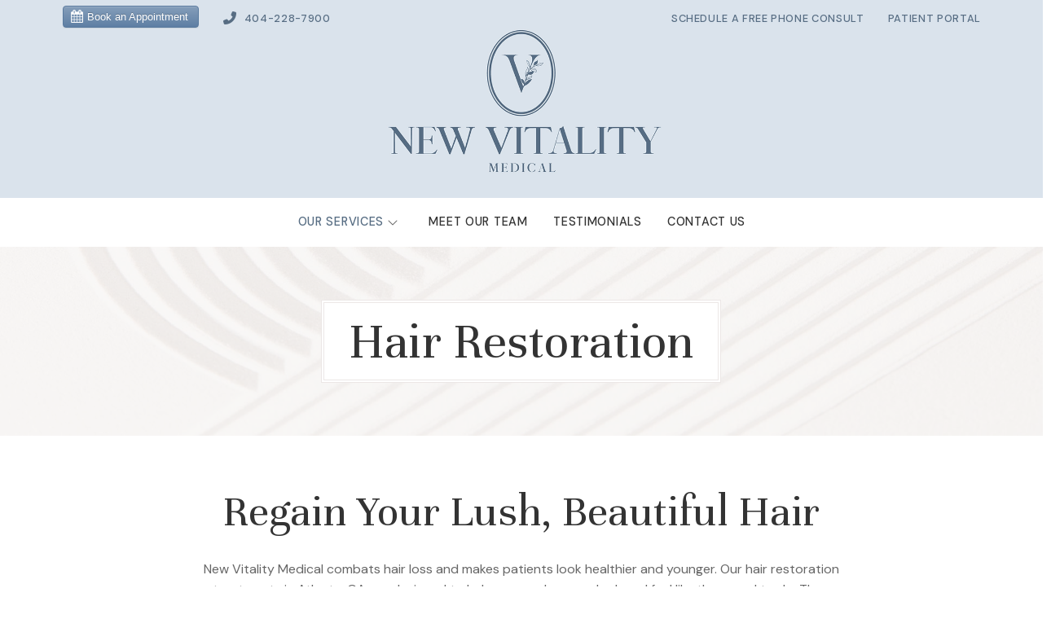

--- FILE ---
content_type: text/html; charset=UTF-8
request_url: https://www.newvitalitymedical.com/our-services/renew-beauty/hair-restoration/
body_size: 28222
content:
<!DOCTYPE html>
<html class="no-js" lang="en-US">
<head>
<meta charset="UTF-8">
<meta name="viewport" content="width=device-width, initial-scale=1.0">
<link rel="pingback" href="https://www.newvitalitymedical.com/wp/xmlrpc.php">
<meta name='robots' content='index, follow, max-image-preview:large, max-snippet:-1, max-video-preview:-1' />
	<style>img:is([sizes="auto" i], [sizes^="auto," i]) { contain-intrinsic-size: 3000px 1500px }</style>
	
	<!-- This site is optimized with the Yoast SEO plugin v25.7 - https://yoast.com/wordpress/plugins/seo/ -->
	<title>Hair Restoration Atlanta, GA | New Vitality Medical</title>
	<meta name="description" content="New Vitality Medical provides thick, lush hair through cutting-edge hair rejuvenation in Atlanta, GA. Contact us today to schedule your free phone consultation." />
	<link rel="canonical" href="https://www.newvitalitymedical.com/our-services/renew-beauty/hair-restoration/" />
	<meta property="og:locale" content="en_US" />
	<meta property="og:type" content="article" />
	<meta property="og:title" content="Hair Restoration Atlanta, GA | New Vitality Medical" />
	<meta property="og:description" content="New Vitality Medical provides thick, lush hair through cutting-edge hair rejuvenation in Atlanta, GA. Contact us today to schedule your free phone consultation." />
	<meta property="og:url" content="https://www.newvitalitymedical.com/our-services/renew-beauty/hair-restoration/" />
	<meta property="og:site_name" content="New Vitality Medical" />
	<meta property="article:modified_time" content="2023-11-22T22:07:30+00:00" />
	<meta name="twitter:card" content="summary_large_image" />
	<meta name="twitter:label1" content="Est. reading time" />
	<meta name="twitter:data1" content="3 minutes" />
	<!-- / Yoast SEO plugin. -->


<link rel='dns-prefetch' href='//www.newvitalitymedical.com' />
<link rel='dns-prefetch' href='//cdn.userway.org' />
<link rel="alternate" type="application/rss+xml" title="New Vitality Medical &raquo; Feed" href="https://www.newvitalitymedical.com/feed/" />
<link rel="alternate" type="application/rss+xml" title="New Vitality Medical &raquo; Comments Feed" href="https://www.newvitalitymedical.com/comments/feed/" />
<script type="text/javascript">
/* <![CDATA[ */
window._wpemojiSettings = {"baseUrl":"https:\/\/s.w.org\/images\/core\/emoji\/15.0.3\/72x72\/","ext":".png","svgUrl":"https:\/\/s.w.org\/images\/core\/emoji\/15.0.3\/svg\/","svgExt":".svg","source":{"concatemoji":"https:\/\/www.newvitalitymedical.com\/wp\/wp-includes\/js\/wp-emoji-release.min.js?ver=6.7.2"}};
/*! This file is auto-generated */
!function(i,n){var o,s,e;function c(e){try{var t={supportTests:e,timestamp:(new Date).valueOf()};sessionStorage.setItem(o,JSON.stringify(t))}catch(e){}}function p(e,t,n){e.clearRect(0,0,e.canvas.width,e.canvas.height),e.fillText(t,0,0);var t=new Uint32Array(e.getImageData(0,0,e.canvas.width,e.canvas.height).data),r=(e.clearRect(0,0,e.canvas.width,e.canvas.height),e.fillText(n,0,0),new Uint32Array(e.getImageData(0,0,e.canvas.width,e.canvas.height).data));return t.every(function(e,t){return e===r[t]})}function u(e,t,n){switch(t){case"flag":return n(e,"\ud83c\udff3\ufe0f\u200d\u26a7\ufe0f","\ud83c\udff3\ufe0f\u200b\u26a7\ufe0f")?!1:!n(e,"\ud83c\uddfa\ud83c\uddf3","\ud83c\uddfa\u200b\ud83c\uddf3")&&!n(e,"\ud83c\udff4\udb40\udc67\udb40\udc62\udb40\udc65\udb40\udc6e\udb40\udc67\udb40\udc7f","\ud83c\udff4\u200b\udb40\udc67\u200b\udb40\udc62\u200b\udb40\udc65\u200b\udb40\udc6e\u200b\udb40\udc67\u200b\udb40\udc7f");case"emoji":return!n(e,"\ud83d\udc26\u200d\u2b1b","\ud83d\udc26\u200b\u2b1b")}return!1}function f(e,t,n){var r="undefined"!=typeof WorkerGlobalScope&&self instanceof WorkerGlobalScope?new OffscreenCanvas(300,150):i.createElement("canvas"),a=r.getContext("2d",{willReadFrequently:!0}),o=(a.textBaseline="top",a.font="600 32px Arial",{});return e.forEach(function(e){o[e]=t(a,e,n)}),o}function t(e){var t=i.createElement("script");t.src=e,t.defer=!0,i.head.appendChild(t)}"undefined"!=typeof Promise&&(o="wpEmojiSettingsSupports",s=["flag","emoji"],n.supports={everything:!0,everythingExceptFlag:!0},e=new Promise(function(e){i.addEventListener("DOMContentLoaded",e,{once:!0})}),new Promise(function(t){var n=function(){try{var e=JSON.parse(sessionStorage.getItem(o));if("object"==typeof e&&"number"==typeof e.timestamp&&(new Date).valueOf()<e.timestamp+604800&&"object"==typeof e.supportTests)return e.supportTests}catch(e){}return null}();if(!n){if("undefined"!=typeof Worker&&"undefined"!=typeof OffscreenCanvas&&"undefined"!=typeof URL&&URL.createObjectURL&&"undefined"!=typeof Blob)try{var e="postMessage("+f.toString()+"("+[JSON.stringify(s),u.toString(),p.toString()].join(",")+"));",r=new Blob([e],{type:"text/javascript"}),a=new Worker(URL.createObjectURL(r),{name:"wpTestEmojiSupports"});return void(a.onmessage=function(e){c(n=e.data),a.terminate(),t(n)})}catch(e){}c(n=f(s,u,p))}t(n)}).then(function(e){for(var t in e)n.supports[t]=e[t],n.supports.everything=n.supports.everything&&n.supports[t],"flag"!==t&&(n.supports.everythingExceptFlag=n.supports.everythingExceptFlag&&n.supports[t]);n.supports.everythingExceptFlag=n.supports.everythingExceptFlag&&!n.supports.flag,n.DOMReady=!1,n.readyCallback=function(){n.DOMReady=!0}}).then(function(){return e}).then(function(){var e;n.supports.everything||(n.readyCallback(),(e=n.source||{}).concatemoji?t(e.concatemoji):e.wpemoji&&e.twemoji&&(t(e.twemoji),t(e.wpemoji)))}))}((window,document),window._wpemojiSettings);
/* ]]> */
</script>
<link rel='stylesheet' id='sbi_styles-css' href='https://www.newvitalitymedical.com/wp-content/plugins/instagram-feed-pro/css/sbi-styles.min.css?ver=6.5.0' type='text/css' media='all' />
<style id='wp-emoji-styles-inline-css' type='text/css'>

	img.wp-smiley, img.emoji {
		display: inline !important;
		border: none !important;
		box-shadow: none !important;
		height: 1em !important;
		width: 1em !important;
		margin: 0 0.07em !important;
		vertical-align: -0.1em !important;
		background: none !important;
		padding: 0 !important;
	}
</style>
<link rel='stylesheet' id='wp-block-library-css' href='https://www.newvitalitymedical.com/wp/wp-includes/css/dist/block-library/style.min.css?ver=6.7.2' type='text/css' media='all' />
<style id='wp-block-library-theme-inline-css' type='text/css'>
.wp-block-audio :where(figcaption){color:#555;font-size:13px;text-align:center}.is-dark-theme .wp-block-audio :where(figcaption){color:#ffffffa6}.wp-block-audio{margin:0 0 1em}.wp-block-code{border:1px solid #ccc;border-radius:4px;font-family:Menlo,Consolas,monaco,monospace;padding:.8em 1em}.wp-block-embed :where(figcaption){color:#555;font-size:13px;text-align:center}.is-dark-theme .wp-block-embed :where(figcaption){color:#ffffffa6}.wp-block-embed{margin:0 0 1em}.blocks-gallery-caption{color:#555;font-size:13px;text-align:center}.is-dark-theme .blocks-gallery-caption{color:#ffffffa6}:root :where(.wp-block-image figcaption){color:#555;font-size:13px;text-align:center}.is-dark-theme :root :where(.wp-block-image figcaption){color:#ffffffa6}.wp-block-image{margin:0 0 1em}.wp-block-pullquote{border-bottom:4px solid;border-top:4px solid;color:currentColor;margin-bottom:1.75em}.wp-block-pullquote cite,.wp-block-pullquote footer,.wp-block-pullquote__citation{color:currentColor;font-size:.8125em;font-style:normal;text-transform:uppercase}.wp-block-quote{border-left:.25em solid;margin:0 0 1.75em;padding-left:1em}.wp-block-quote cite,.wp-block-quote footer{color:currentColor;font-size:.8125em;font-style:normal;position:relative}.wp-block-quote:where(.has-text-align-right){border-left:none;border-right:.25em solid;padding-left:0;padding-right:1em}.wp-block-quote:where(.has-text-align-center){border:none;padding-left:0}.wp-block-quote.is-large,.wp-block-quote.is-style-large,.wp-block-quote:where(.is-style-plain){border:none}.wp-block-search .wp-block-search__label{font-weight:700}.wp-block-search__button{border:1px solid #ccc;padding:.375em .625em}:where(.wp-block-group.has-background){padding:1.25em 2.375em}.wp-block-separator.has-css-opacity{opacity:.4}.wp-block-separator{border:none;border-bottom:2px solid;margin-left:auto;margin-right:auto}.wp-block-separator.has-alpha-channel-opacity{opacity:1}.wp-block-separator:not(.is-style-wide):not(.is-style-dots){width:100px}.wp-block-separator.has-background:not(.is-style-dots){border-bottom:none;height:1px}.wp-block-separator.has-background:not(.is-style-wide):not(.is-style-dots){height:2px}.wp-block-table{margin:0 0 1em}.wp-block-table td,.wp-block-table th{word-break:normal}.wp-block-table :where(figcaption){color:#555;font-size:13px;text-align:center}.is-dark-theme .wp-block-table :where(figcaption){color:#ffffffa6}.wp-block-video :where(figcaption){color:#555;font-size:13px;text-align:center}.is-dark-theme .wp-block-video :where(figcaption){color:#ffffffa6}.wp-block-video{margin:0 0 1em}:root :where(.wp-block-template-part.has-background){margin-bottom:0;margin-top:0;padding:1.25em 2.375em}
</style>
<link rel='stylesheet' id='single-testimonial-block-css' href='https://www.newvitalitymedical.com/wp-content/plugins/easy-testimonials/blocks/single-testimonial/style.css?ver=1768698971' type='text/css' media='all' />
<link rel='stylesheet' id='random-testimonial-block-css' href='https://www.newvitalitymedical.com/wp-content/plugins/easy-testimonials/blocks/random-testimonial/style.css?ver=1768698971' type='text/css' media='all' />
<link rel='stylesheet' id='testimonials-list-block-css' href='https://www.newvitalitymedical.com/wp-content/plugins/easy-testimonials/blocks/testimonials-list/style.css?ver=1768698971' type='text/css' media='all' />
<link rel='stylesheet' id='testimonials-cycle-block-css' href='https://www.newvitalitymedical.com/wp-content/plugins/easy-testimonials/blocks/testimonials-cycle/style.css?ver=1768698971' type='text/css' media='all' />
<link rel='stylesheet' id='testimonials-grid-block-css' href='https://www.newvitalitymedical.com/wp-content/plugins/easy-testimonials/blocks/testimonials-grid/style.css?ver=1768698971' type='text/css' media='all' />
<style id='classic-theme-styles-inline-css' type='text/css'>
/*! This file is auto-generated */
.wp-block-button__link{color:#fff;background-color:#32373c;border-radius:9999px;box-shadow:none;text-decoration:none;padding:calc(.667em + 2px) calc(1.333em + 2px);font-size:1.125em}.wp-block-file__button{background:#32373c;color:#fff;text-decoration:none}
</style>
<style id='global-styles-inline-css' type='text/css'>
:root{--wp--preset--aspect-ratio--square: 1;--wp--preset--aspect-ratio--4-3: 4/3;--wp--preset--aspect-ratio--3-4: 3/4;--wp--preset--aspect-ratio--3-2: 3/2;--wp--preset--aspect-ratio--2-3: 2/3;--wp--preset--aspect-ratio--16-9: 16/9;--wp--preset--aspect-ratio--9-16: 9/16;--wp--preset--color--black: #000000;--wp--preset--color--cyan-bluish-gray: #abb8c3;--wp--preset--color--white: #ffffff;--wp--preset--color--pale-pink: #f78da7;--wp--preset--color--vivid-red: #cf2e2e;--wp--preset--color--luminous-vivid-orange: #ff6900;--wp--preset--color--luminous-vivid-amber: #fcb900;--wp--preset--color--light-green-cyan: #7bdcb5;--wp--preset--color--vivid-green-cyan: #00d084;--wp--preset--color--pale-cyan-blue: #8ed1fc;--wp--preset--color--vivid-cyan-blue: #0693e3;--wp--preset--color--vivid-purple: #9b51e0;--wp--preset--gradient--vivid-cyan-blue-to-vivid-purple: linear-gradient(135deg,rgba(6,147,227,1) 0%,rgb(155,81,224) 100%);--wp--preset--gradient--light-green-cyan-to-vivid-green-cyan: linear-gradient(135deg,rgb(122,220,180) 0%,rgb(0,208,130) 100%);--wp--preset--gradient--luminous-vivid-amber-to-luminous-vivid-orange: linear-gradient(135deg,rgba(252,185,0,1) 0%,rgba(255,105,0,1) 100%);--wp--preset--gradient--luminous-vivid-orange-to-vivid-red: linear-gradient(135deg,rgba(255,105,0,1) 0%,rgb(207,46,46) 100%);--wp--preset--gradient--very-light-gray-to-cyan-bluish-gray: linear-gradient(135deg,rgb(238,238,238) 0%,rgb(169,184,195) 100%);--wp--preset--gradient--cool-to-warm-spectrum: linear-gradient(135deg,rgb(74,234,220) 0%,rgb(151,120,209) 20%,rgb(207,42,186) 40%,rgb(238,44,130) 60%,rgb(251,105,98) 80%,rgb(254,248,76) 100%);--wp--preset--gradient--blush-light-purple: linear-gradient(135deg,rgb(255,206,236) 0%,rgb(152,150,240) 100%);--wp--preset--gradient--blush-bordeaux: linear-gradient(135deg,rgb(254,205,165) 0%,rgb(254,45,45) 50%,rgb(107,0,62) 100%);--wp--preset--gradient--luminous-dusk: linear-gradient(135deg,rgb(255,203,112) 0%,rgb(199,81,192) 50%,rgb(65,88,208) 100%);--wp--preset--gradient--pale-ocean: linear-gradient(135deg,rgb(255,245,203) 0%,rgb(182,227,212) 50%,rgb(51,167,181) 100%);--wp--preset--gradient--electric-grass: linear-gradient(135deg,rgb(202,248,128) 0%,rgb(113,206,126) 100%);--wp--preset--gradient--midnight: linear-gradient(135deg,rgb(2,3,129) 0%,rgb(40,116,252) 100%);--wp--preset--font-size--small: 13px;--wp--preset--font-size--medium: 20px;--wp--preset--font-size--large: 36px;--wp--preset--font-size--x-large: 42px;--wp--preset--spacing--20: 0.44rem;--wp--preset--spacing--30: 0.67rem;--wp--preset--spacing--40: 1rem;--wp--preset--spacing--50: 1.5rem;--wp--preset--spacing--60: 2.25rem;--wp--preset--spacing--70: 3.38rem;--wp--preset--spacing--80: 5.06rem;--wp--preset--shadow--natural: 6px 6px 9px rgba(0, 0, 0, 0.2);--wp--preset--shadow--deep: 12px 12px 50px rgba(0, 0, 0, 0.4);--wp--preset--shadow--sharp: 6px 6px 0px rgba(0, 0, 0, 0.2);--wp--preset--shadow--outlined: 6px 6px 0px -3px rgba(255, 255, 255, 1), 6px 6px rgba(0, 0, 0, 1);--wp--preset--shadow--crisp: 6px 6px 0px rgba(0, 0, 0, 1);}:where(.is-layout-flex){gap: 0.5em;}:where(.is-layout-grid){gap: 0.5em;}body .is-layout-flex{display: flex;}.is-layout-flex{flex-wrap: wrap;align-items: center;}.is-layout-flex > :is(*, div){margin: 0;}body .is-layout-grid{display: grid;}.is-layout-grid > :is(*, div){margin: 0;}:where(.wp-block-columns.is-layout-flex){gap: 2em;}:where(.wp-block-columns.is-layout-grid){gap: 2em;}:where(.wp-block-post-template.is-layout-flex){gap: 1.25em;}:where(.wp-block-post-template.is-layout-grid){gap: 1.25em;}.has-black-color{color: var(--wp--preset--color--black) !important;}.has-cyan-bluish-gray-color{color: var(--wp--preset--color--cyan-bluish-gray) !important;}.has-white-color{color: var(--wp--preset--color--white) !important;}.has-pale-pink-color{color: var(--wp--preset--color--pale-pink) !important;}.has-vivid-red-color{color: var(--wp--preset--color--vivid-red) !important;}.has-luminous-vivid-orange-color{color: var(--wp--preset--color--luminous-vivid-orange) !important;}.has-luminous-vivid-amber-color{color: var(--wp--preset--color--luminous-vivid-amber) !important;}.has-light-green-cyan-color{color: var(--wp--preset--color--light-green-cyan) !important;}.has-vivid-green-cyan-color{color: var(--wp--preset--color--vivid-green-cyan) !important;}.has-pale-cyan-blue-color{color: var(--wp--preset--color--pale-cyan-blue) !important;}.has-vivid-cyan-blue-color{color: var(--wp--preset--color--vivid-cyan-blue) !important;}.has-vivid-purple-color{color: var(--wp--preset--color--vivid-purple) !important;}.has-black-background-color{background-color: var(--wp--preset--color--black) !important;}.has-cyan-bluish-gray-background-color{background-color: var(--wp--preset--color--cyan-bluish-gray) !important;}.has-white-background-color{background-color: var(--wp--preset--color--white) !important;}.has-pale-pink-background-color{background-color: var(--wp--preset--color--pale-pink) !important;}.has-vivid-red-background-color{background-color: var(--wp--preset--color--vivid-red) !important;}.has-luminous-vivid-orange-background-color{background-color: var(--wp--preset--color--luminous-vivid-orange) !important;}.has-luminous-vivid-amber-background-color{background-color: var(--wp--preset--color--luminous-vivid-amber) !important;}.has-light-green-cyan-background-color{background-color: var(--wp--preset--color--light-green-cyan) !important;}.has-vivid-green-cyan-background-color{background-color: var(--wp--preset--color--vivid-green-cyan) !important;}.has-pale-cyan-blue-background-color{background-color: var(--wp--preset--color--pale-cyan-blue) !important;}.has-vivid-cyan-blue-background-color{background-color: var(--wp--preset--color--vivid-cyan-blue) !important;}.has-vivid-purple-background-color{background-color: var(--wp--preset--color--vivid-purple) !important;}.has-black-border-color{border-color: var(--wp--preset--color--black) !important;}.has-cyan-bluish-gray-border-color{border-color: var(--wp--preset--color--cyan-bluish-gray) !important;}.has-white-border-color{border-color: var(--wp--preset--color--white) !important;}.has-pale-pink-border-color{border-color: var(--wp--preset--color--pale-pink) !important;}.has-vivid-red-border-color{border-color: var(--wp--preset--color--vivid-red) !important;}.has-luminous-vivid-orange-border-color{border-color: var(--wp--preset--color--luminous-vivid-orange) !important;}.has-luminous-vivid-amber-border-color{border-color: var(--wp--preset--color--luminous-vivid-amber) !important;}.has-light-green-cyan-border-color{border-color: var(--wp--preset--color--light-green-cyan) !important;}.has-vivid-green-cyan-border-color{border-color: var(--wp--preset--color--vivid-green-cyan) !important;}.has-pale-cyan-blue-border-color{border-color: var(--wp--preset--color--pale-cyan-blue) !important;}.has-vivid-cyan-blue-border-color{border-color: var(--wp--preset--color--vivid-cyan-blue) !important;}.has-vivid-purple-border-color{border-color: var(--wp--preset--color--vivid-purple) !important;}.has-vivid-cyan-blue-to-vivid-purple-gradient-background{background: var(--wp--preset--gradient--vivid-cyan-blue-to-vivid-purple) !important;}.has-light-green-cyan-to-vivid-green-cyan-gradient-background{background: var(--wp--preset--gradient--light-green-cyan-to-vivid-green-cyan) !important;}.has-luminous-vivid-amber-to-luminous-vivid-orange-gradient-background{background: var(--wp--preset--gradient--luminous-vivid-amber-to-luminous-vivid-orange) !important;}.has-luminous-vivid-orange-to-vivid-red-gradient-background{background: var(--wp--preset--gradient--luminous-vivid-orange-to-vivid-red) !important;}.has-very-light-gray-to-cyan-bluish-gray-gradient-background{background: var(--wp--preset--gradient--very-light-gray-to-cyan-bluish-gray) !important;}.has-cool-to-warm-spectrum-gradient-background{background: var(--wp--preset--gradient--cool-to-warm-spectrum) !important;}.has-blush-light-purple-gradient-background{background: var(--wp--preset--gradient--blush-light-purple) !important;}.has-blush-bordeaux-gradient-background{background: var(--wp--preset--gradient--blush-bordeaux) !important;}.has-luminous-dusk-gradient-background{background: var(--wp--preset--gradient--luminous-dusk) !important;}.has-pale-ocean-gradient-background{background: var(--wp--preset--gradient--pale-ocean) !important;}.has-electric-grass-gradient-background{background: var(--wp--preset--gradient--electric-grass) !important;}.has-midnight-gradient-background{background: var(--wp--preset--gradient--midnight) !important;}.has-small-font-size{font-size: var(--wp--preset--font-size--small) !important;}.has-medium-font-size{font-size: var(--wp--preset--font-size--medium) !important;}.has-large-font-size{font-size: var(--wp--preset--font-size--large) !important;}.has-x-large-font-size{font-size: var(--wp--preset--font-size--x-large) !important;}
:where(.wp-block-post-template.is-layout-flex){gap: 1.25em;}:where(.wp-block-post-template.is-layout-grid){gap: 1.25em;}
:where(.wp-block-columns.is-layout-flex){gap: 2em;}:where(.wp-block-columns.is-layout-grid){gap: 2em;}
:root :where(.wp-block-pullquote){font-size: 1.5em;line-height: 1.6;}
</style>
<link rel='stylesheet' id='easy_testimonial_style-css' href='https://www.newvitalitymedical.com/wp-content/plugins/easy-testimonials/include/assets/css/style.css?ver=6.7.2' type='text/css' media='all' />
<link rel='stylesheet' id='esg-plugin-settings-css' href='https://www.newvitalitymedical.com/wp-content/plugins/essential-grid/public/assets/css/settings.css?ver=3.1.1' type='text/css' media='all' />
<link rel='stylesheet' id='tp-fontello-css' href='https://www.newvitalitymedical.com/wp-content/plugins/essential-grid/public/assets/font/fontello/css/fontello.css?ver=3.1.1' type='text/css' media='all' />
<link rel='stylesheet' id='rating-style-css' href='https://www.newvitalitymedical.com/wp-content/themes/localiq-gold-theme/assets/css/rating-field.css?ver=6.7.2' type='text/css' media='all' />
<link rel='stylesheet' id='global-style-css' href='https://www.newvitalitymedical.com/wp-content/themes/localiq-gold-theme/assets/css/global.css?ver=6.7.2' type='text/css' media='all' />
<link rel='stylesheet' id='x-stack-css' href='https://www.newvitalitymedical.com/wp-content/themes/pro/framework/dist/css/site/stacks/integrity-light.css?ver=6.6.10' type='text/css' media='all' />
<link rel='stylesheet' id='x-child-css' href='https://www.newvitalitymedical.com/wp-content/themes/localiq-gold-theme/style.css?ver=6.6.10' type='text/css' media='all' />
<link rel='stylesheet' id='ubermenu-css' href='https://www.newvitalitymedical.com/wp-content/plugins/ubermenu/pro/assets/css/ubermenu.min.css?ver=3.8.2' type='text/css' media='all' />
<link rel='stylesheet' id='ubermenu-grey-white-css' href='https://www.newvitalitymedical.com/wp-content/plugins/ubermenu/assets/css/skins/blackwhite.css?ver=6.7.2' type='text/css' media='all' />
<link rel='stylesheet' id='ubermenu-font-awesome-all-css' href='https://www.newvitalitymedical.com/wp-content/plugins/ubermenu/assets/fontawesome/css/all.min.css?ver=6.7.2' type='text/css' media='all' />
<style id='cs-inline-css' type='text/css'>
@media (min-width:1200px){.x-hide-xl{display:none !important;}}@media (min-width:979px) and (max-width:1199px){.x-hide-lg{display:none !important;}}@media (min-width:767px) and (max-width:978px){.x-hide-md{display:none !important;}}@media (min-width:480px) and (max-width:766px){.x-hide-sm{display:none !important;}}@media (max-width:479px){.x-hide-xs{display:none !important;}} a,h1 a:hover,h2 a:hover,h3 a:hover,h4 a:hover,h5 a:hover,h6 a:hover,.x-breadcrumb-wrap a:hover,.widget ul li a:hover,.widget ol li a:hover,.widget.widget_text ul li a,.widget.widget_text ol li a,.widget_nav_menu .current-menu-item > a,.x-accordion-heading .x-accordion-toggle:hover,.x-comment-author a:hover,.x-comment-time:hover,.x-recent-posts a:hover .h-recent-posts{color:#576d83;}a:hover,.widget.widget_text ul li a:hover,.widget.widget_text ol li a:hover,.x-twitter-widget ul li a:hover{color:#333333;}.rev_slider_wrapper,a.x-img-thumbnail:hover,.x-slider-container.below,.page-template-template-blank-3-php .x-slider-container.above,.page-template-template-blank-6-php .x-slider-container.above{border-color:#576d83;}.entry-thumb:before,.x-pagination span.current,.woocommerce-pagination span[aria-current],.flex-direction-nav a,.flex-control-nav a:hover,.flex-control-nav a.flex-active,.mejs-time-current,.x-dropcap,.x-skill-bar .bar,.x-pricing-column.featured h2,.h-comments-title small,.x-entry-share .x-share:hover,.x-highlight,.x-recent-posts .x-recent-posts-img:after{background-color:#576d83;}.x-nav-tabs > .active > a,.x-nav-tabs > .active > a:hover{box-shadow:inset 0 3px 0 0 #576d83;}.x-main{width:calc(100% - 2.463055%);}.x-sidebar{width:calc(100% - 2.463055% - 100%);}.x-comment-author,.x-comment-time,.comment-form-author label,.comment-form-email label,.comment-form-url label,.comment-form-rating label,.comment-form-comment label,.widget_calendar #wp-calendar caption,.widget.widget_rss li .rsswidget{font-family:"Unna",serif;font-weight:400;}.p-landmark-sub,.p-meta,input,button,select,textarea{font-family:"DM Sans",sans-serif;}.widget ul li a,.widget ol li a,.x-comment-time{color:#666666;}.widget_text ol li a,.widget_text ul li a{color:#576d83;}.widget_text ol li a:hover,.widget_text ul li a:hover{color:#333333;}.comment-form-author label,.comment-form-email label,.comment-form-url label,.comment-form-rating label,.comment-form-comment label,.widget_calendar #wp-calendar th,.p-landmark-sub strong,.widget_tag_cloud .tagcloud a:hover,.widget_tag_cloud .tagcloud a:active,.entry-footer a:hover,.entry-footer a:active,.x-breadcrumbs .current,.x-comment-author,.x-comment-author a{color:#333333;}.widget_calendar #wp-calendar th{border-color:#333333;}.h-feature-headline span i{background-color:#333333;}@media (max-width:978.98px){}html{font-size:16px;}@media (min-width:479px){html{font-size:16px;}}@media (min-width:766px){html{font-size:16px;}}@media (min-width:978px){html{font-size:16px;}}@media (min-width:1199px){html{font-size:16px;}}body{font-style:normal;font-weight:400;color:#666666;background-color:rgb(255,255,255);}.w-b{font-weight:400 !important;}h1,h2,h3,h4,h5,h6,.h1,.h2,.h3,.h4,.h5,.h6,.x-text-headline{font-family:"Unna",serif;font-style:normal;font-weight:400;}h1,.h1{letter-spacing:0em;}h2,.h2{letter-spacing:0em;}h3,.h3{letter-spacing:0em;}h4,.h4{letter-spacing:0em;}h5,.h5{letter-spacing:0em;}h6,.h6{letter-spacing:0em;}.w-h{font-weight:400 !important;}.x-container.width{width:88%;}.x-container.max{max-width:1280px;}.x-bar-content.x-container.width{flex-basis:88%;}.x-main.full{float:none;clear:both;display:block;width:auto;}@media (max-width:978.98px){.x-main.full,.x-main.left,.x-main.right,.x-sidebar.left,.x-sidebar.right{float:none;display:block;width:auto !important;}}.entry-header,.entry-content{font-size:1rem;}body,input,button,select,textarea{font-family:"DM Sans",sans-serif;}h1,h2,h3,h4,h5,h6,.h1,.h2,.h3,.h4,.h5,.h6,h1 a,h2 a,h3 a,h4 a,h5 a,h6 a,.h1 a,.h2 a,.h3 a,.h4 a,.h5 a,.h6 a,blockquote{color:#333333;}.cfc-h-tx{color:#333333 !important;}.cfc-h-bd{border-color:#333333 !important;}.cfc-h-bg{background-color:#333333 !important;}.cfc-b-tx{color:#666666 !important;}.cfc-b-bd{border-color:#666666 !important;}.cfc-b-bg{background-color:#666666 !important;}.x-btn,.button,[type="submit"]{color:#576d83;border-color:transparent;background-color:#ece7e6;text-shadow:0 0.075em 0.075em rgba(0,0,0,0.5);}.x-btn:hover,.button:hover,[type="submit"]:hover{color:rgb(255,255,255);border-color:transparent;background-color:#576d83;text-shadow:0 0.075em 0.075em rgba(0,0,0,0.5);}.x-btn.x-btn-real,.x-btn.x-btn-real:hover{margin-bottom:0.25em;text-shadow:0 0.075em 0.075em rgba(0,0,0,0.65);}.x-btn.x-btn-real{box-shadow:0 0.25em 0 0 transparent,0 4px 9px rgba(0,0,0,0.75);}.x-btn.x-btn-real:hover{box-shadow:0 0.25em 0 0 transparent,0 4px 9px rgba(0,0,0,0.75);}.x-btn.x-btn-flat,.x-btn.x-btn-flat:hover{margin-bottom:0;text-shadow:0 0.075em 0.075em rgba(0,0,0,0.65);box-shadow:none;}.x-btn.x-btn-transparent,.x-btn.x-btn-transparent:hover{margin-bottom:0;border-width:3px;text-shadow:none;text-transform:uppercase;background-color:transparent;box-shadow:none;}body .gform_wrapper .gfield_required{color:#576d83;}body .gform_wrapper h2.gsection_title,body .gform_wrapper h3.gform_title,body .gform_wrapper .top_label .gfield_label,body .gform_wrapper .left_label .gfield_label,body .gform_wrapper .right_label .gfield_label{font-weight:400;}body .gform_wrapper h2.gsection_title{letter-spacing:0em!important;}body .gform_wrapper h3.gform_title{letter-spacing:0em!important;}body .gform_wrapper .top_label .gfield_label,body .gform_wrapper .left_label .gfield_label,body .gform_wrapper .right_label .gfield_label{color:#333333;}body .gform_wrapper .validation_message{font-weight:400;}.bg .mejs-container,.x-video .mejs-container{position:unset !important;} @font-face{font-family:'FontAwesomePro';font-style:normal;font-weight:900;font-display:block;src:url('https://www.newvitalitymedical.com/wp-content/themes/pro/cornerstone/assets/fonts/fa-solid-900.woff2?ver=6.7.2') format('woff2'),url('https://www.newvitalitymedical.com/wp-content/themes/pro/cornerstone/assets/fonts/fa-solid-900.ttf?ver=6.7.2') format('truetype');}[data-x-fa-pro-icon]{font-family:"FontAwesomePro" !important;}[data-x-fa-pro-icon]:before{content:attr(data-x-fa-pro-icon);}[data-x-icon],[data-x-icon-o],[data-x-icon-l],[data-x-icon-s],[data-x-icon-b],[data-x-icon-sr],[data-x-icon-ss],[data-x-icon-sl],[data-x-fa-pro-icon],[class*="cs-fa-"]{display:inline-flex;font-style:normal;font-weight:400;text-decoration:inherit;text-rendering:auto;-webkit-font-smoothing:antialiased;-moz-osx-font-smoothing:grayscale;}[data-x-icon].left,[data-x-icon-o].left,[data-x-icon-l].left,[data-x-icon-s].left,[data-x-icon-b].left,[data-x-icon-sr].left,[data-x-icon-ss].left,[data-x-icon-sl].left,[data-x-fa-pro-icon].left,[class*="cs-fa-"].left{margin-right:0.5em;}[data-x-icon].right,[data-x-icon-o].right,[data-x-icon-l].right,[data-x-icon-s].right,[data-x-icon-b].right,[data-x-icon-sr].right,[data-x-icon-ss].right,[data-x-icon-sl].right,[data-x-fa-pro-icon].right,[class*="cs-fa-"].right{margin-left:0.5em;}[data-x-icon]:before,[data-x-icon-o]:before,[data-x-icon-l]:before,[data-x-icon-s]:before,[data-x-icon-b]:before,[data-x-icon-sr]:before,[data-x-icon-ss]:before,[data-x-icon-sl]:before,[data-x-fa-pro-icon]:before,[class*="cs-fa-"]:before{line-height:1;}@font-face{font-family:'FontAwesome';font-style:normal;font-weight:900;font-display:block;src:url('https://www.newvitalitymedical.com/wp-content/themes/pro/cornerstone/assets/fonts/fa-solid-900.woff2?ver=6.7.2') format('woff2'),url('https://www.newvitalitymedical.com/wp-content/themes/pro/cornerstone/assets/fonts/fa-solid-900.ttf?ver=6.7.2') format('truetype');}[data-x-icon],[data-x-icon-s],[data-x-icon][class*="cs-fa-"]{font-family:"FontAwesome" !important;font-weight:900;}[data-x-icon]:before,[data-x-icon][class*="cs-fa-"]:before{content:attr(data-x-icon);}[data-x-icon-s]:before{content:attr(data-x-icon-s);}@font-face{font-family:'FontAwesomeRegular';font-style:normal;font-weight:400;font-display:block;src:url('https://www.newvitalitymedical.com/wp-content/themes/pro/cornerstone/assets/fonts/fa-regular-400.woff2?ver=6.7.2') format('woff2'),url('https://www.newvitalitymedical.com/wp-content/themes/pro/cornerstone/assets/fonts/fa-regular-400.ttf?ver=6.7.2') format('truetype');}@font-face{font-family:'FontAwesomePro';font-style:normal;font-weight:400;font-display:block;src:url('https://www.newvitalitymedical.com/wp-content/themes/pro/cornerstone/assets/fonts/fa-regular-400.woff2?ver=6.7.2') format('woff2'),url('https://www.newvitalitymedical.com/wp-content/themes/pro/cornerstone/assets/fonts/fa-regular-400.ttf?ver=6.7.2') format('truetype');}[data-x-icon-o]{font-family:"FontAwesomeRegular" !important;}[data-x-icon-o]:before{content:attr(data-x-icon-o);}@font-face{font-family:'FontAwesomeLight';font-style:normal;font-weight:300;font-display:block;src:url('https://www.newvitalitymedical.com/wp-content/themes/pro/cornerstone/assets/fonts/fa-light-300.woff2?ver=6.7.2') format('woff2'),url('https://www.newvitalitymedical.com/wp-content/themes/pro/cornerstone/assets/fonts/fa-light-300.ttf?ver=6.7.2') format('truetype');}@font-face{font-family:'FontAwesomePro';font-style:normal;font-weight:300;font-display:block;src:url('https://www.newvitalitymedical.com/wp-content/themes/pro/cornerstone/assets/fonts/fa-light-300.woff2?ver=6.7.2') format('woff2'),url('https://www.newvitalitymedical.com/wp-content/themes/pro/cornerstone/assets/fonts/fa-light-300.ttf?ver=6.7.2') format('truetype');}[data-x-icon-l]{font-family:"FontAwesomeLight" !important;font-weight:300;}[data-x-icon-l]:before{content:attr(data-x-icon-l);}@font-face{font-family:'FontAwesomeBrands';font-style:normal;font-weight:normal;font-display:block;src:url('https://www.newvitalitymedical.com/wp-content/themes/pro/cornerstone/assets/fonts/fa-brands-400.woff2?ver=6.7.2') format('woff2'),url('https://www.newvitalitymedical.com/wp-content/themes/pro/cornerstone/assets/fonts/fa-brands-400.ttf?ver=6.7.2') format('truetype');}[data-x-icon-b]{font-family:"FontAwesomeBrands" !important;}[data-x-icon-b]:before{content:attr(data-x-icon-b);}.widget.widget_rss li .rsswidget:before{content:"\f35d";padding-right:0.4em;font-family:"FontAwesome";} .mki-0.x-bar{height:35px;}.mki-0 .x-bar-content{height:35px;}.mki-0.x-bar-outer-spacers:after,.mki-0.x-bar-outer-spacers:before{flex-basis:2rem;width:2rem!important;height:2rem;}.mki-0.x-bar-space{height:35px;}.mki-1.x-bar{border-top-width:0;border-right-width:0;border-bottom-width:0;border-left-width:0;font-size:1em;}.mki-1 .x-bar-content{display:flex;flex-direction:row;align-items:center;}.mki-1.x-bar-space{font-size:1em;}.mki-2.x-bar{background-color:#dae3ec;}.mki-3.x-bar{z-index:9999;}.mki-4 .x-bar-content{justify-content:space-between;}.mki-5.x-bar{height:auto;}.mki-5 .x-bar-content{height:auto;}.mki-5.x-bar-space{height:auto;}.mki-6.x-bar{padding-top:0px;padding-right:0px;padding-bottom:30px;padding-left:0px;z-index:auto;}.mki-6.x-bar-outer-spacers:after,.mki-6.x-bar-outer-spacers:before{flex-basis:2em;width:2em!important;height:2em;}.mki-7 .x-bar-content{justify-content:center;}.mki-8.x-bar{height:60px;background-color:rgb(255,255,255);}.mki-8 .x-bar-content{height:60px;}.mki-8.x-bar-outer-spacers:after,.mki-8.x-bar-outer-spacers:before{flex-basis:20px;width:20px!important;height:20px;}.mki-8.x-bar-space{height:60px;}.mki-9.x-bar-outer-spacers:after,.mki-9.x-bar-outer-spacers:before{flex-basis:1rem;width:1rem!important;height:1rem;}.mki-a.x-bar-container{display:flex;flex-direction:row;border-top-width:0;border-right-width:0;border-bottom-width:0;border-left-width:0;font-size:1em;}.mki-b.x-bar-container{justify-content:space-between;z-index:auto;}.mki-c.x-bar-container{align-items:flex-end;}.mki-d.x-bar-container{flex-grow:0;flex-shrink:1;}.mki-e.x-bar-container{flex-basis:auto;}.mki-f.x-bar-container{justify-content:center;max-width:350px;z-index:120;}.mki-g.x-bar-container{align-items:center;}.mki-h.x-bar-container{flex-grow:1;flex-shrink:0;}.mki-i.x-bar-container{flex-basis:0%;}.mki-j.x-anchor {margin-top:0px;margin-bottom:5px;}.mki-j.x-anchor .x-anchor-text-primary {font-size:0.8em;color:#576d83;}.mki-j.x-anchor:hover .x-anchor-text-primary,.mki-j.x-anchor[class*="active"] .x-anchor-text-primary,[data-x-effect-provider*="colors"]:hover .mki-j.x-anchor .x-anchor-text-primary {color:#333333;}.mki-k.x-anchor {margin-right:0px;}.mki-l.x-anchor {margin-left:20px;}.mki-l.x-anchor .x-graphic {margin-top:0px;margin-right:10px;margin-bottom:0px;margin-left:0px;}.mki-l.x-anchor .x-graphic-icon {font-size:1em;}.mki-m.x-anchor {border-top-width:0;border-right-width:0;border-bottom-width:0;border-left-width:0;}.mki-m.x-anchor .x-anchor-content {justify-content:center;}.mki-n.x-anchor {font-size:1em;}.mki-n.x-anchor .x-anchor-content {display:flex;flex-direction:row;align-items:center;}.mki-q.x-anchor .x-anchor-text-primary {font-family:"DM Sans",sans-serif;font-style:normal;font-weight:500;line-height:1.2;text-transform:uppercase;}.mki-r.x-anchor .x-anchor-text-primary {letter-spacing:0.05em;margin-right:calc(0.05em * -1);}.mki-s.x-anchor .x-graphic-icon {width:auto;border-top-width:0;border-right-width:0;border-bottom-width:0;border-left-width:0;}.mki-t.x-anchor .x-graphic-icon {color:#576d83;}.mki-t.x-anchor:hover .x-graphic-icon,.mki-t.x-anchor[class*="active"] .x-graphic-icon,[data-x-effect-provider*="colors"]:hover .mki-t.x-anchor .x-graphic-icon {color:#333333;}.mki-u.x-anchor {margin-left:30px;}.mki-w.x-anchor .x-anchor-content {padding-top:11px;padding-right:1em;padding-bottom:11px;padding-left:1em;}.mki-w.x-anchor .x-anchor-text {margin-left:auto;}.mki-w.x-anchor .x-anchor-text-primary {letter-spacing:.05em;margin-right:calc(.05em * -1);}.mki-x.x-anchor .x-anchor-text {margin-top:5px;margin-right:auto;margin-bottom:5px;}.mki-x.x-anchor .x-anchor-sub-indicator {margin-top:5px;margin-right:5px;margin-bottom:5px;margin-left:5px;color:#666666;}.mki-y.x-anchor .x-anchor-text-primary {font-size:.9em;color:#333333;}.mki-z.x-anchor:hover .x-anchor-text-primary,.mki-z.x-anchor[class*="active"] .x-anchor-text-primary,[data-x-effect-provider*="colors"]:hover .mki-z.x-anchor .x-anchor-text-primary {color:#576d83;}.mki-10.x-anchor .x-anchor-sub-indicator {font-size:1em;}.mki-11.x-anchor {border-top-width:0px;border-right-width:0px;border-bottom-width:0px;border-left-width:2px;border-top-style:solid;border-right-style:solid;border-bottom-style:solid;border-left-style:solid;border-top-color:#576d83;border-right-color:#576d83;border-bottom-color:#576d83;border-left-color:#576d83;background-color:#f9f7f6;}.mki-11.x-anchor .x-anchor-content {justify-content:flex-start;padding-top:10px;padding-right:10px;padding-bottom:10px;padding-left:10px;}.mki-11.x-anchor:hover,.mki-11.x-anchor[class*="active"],[data-x-effect-provider*="colors"]:hover .mki-11.x-anchor {border-top-color:#dae3ec;border-right-color:#dae3ec;border-bottom-color:#dae3ec;border-left-color:#dae3ec;}.mki-11.x-anchor .x-anchor-text-primary {text-align:left;}.mki-11.x-anchor .x-anchor-sub-indicator {font-size:14px;}.mki-11.x-anchor:hover .x-anchor-sub-indicator,.mki-11.x-anchor[class*="active"] .x-anchor-sub-indicator,[data-x-effect-provider*="colors"]:hover .mki-11.x-anchor .x-anchor-sub-indicator {color:rgb(255,255,255);}.mki-12.x-anchor:hover,.mki-12.x-anchor[class*="active"],[data-x-effect-provider*="colors"]:hover .mki-12.x-anchor {background-color:#576d83;}.mki-12.x-anchor:hover .x-anchor-text-primary,.mki-12.x-anchor[class*="active"] .x-anchor-text-primary,[data-x-effect-provider*="colors"]:hover .mki-12.x-anchor .x-anchor-text-primary {color:rgb(255,255,255);}.mki-13.x-anchor .x-anchor-text {margin-left:5px;}.mki-15.x-anchor .x-graphic-icon {font-size:1.5em;}.mki-16.x-anchor {height:3em;}.mki-16.x-anchor .x-graphic-icon {font-size:1.25em;color:rgba(0,0,0,1);}.mki-16.x-anchor:hover .x-graphic-icon,.mki-16.x-anchor[class*="active"] .x-graphic-icon,[data-x-effect-provider*="colors"]:hover .mki-16.x-anchor .x-graphic-icon {color:rgba(0,0,0,0.5);}.mki-16.x-anchor .x-toggle {color:#576d83;}.mki-16.x-anchor:hover .x-toggle,.mki-16.x-anchor[class*="active"] .x-toggle,[data-x-effect-provider*="colors"]:hover .mki-16.x-anchor .x-toggle {color:#333333;}.mki-16.x-anchor .x-toggle-burger {width:10em;margin-top:3em;margin-right:0;margin-bottom:3em;margin-left:0;font-size:3px;}.mki-16.x-anchor .x-toggle-burger-bun-t {transform:translate3d(0,calc(3em * -1),0);}.mki-16.x-anchor .x-toggle-burger-bun-b {transform:translate3d(0,3em,0);}.mki-17.x-anchor {margin-top:2px;margin-bottom:2px;margin-left:0px;background-color:rgb(255,255,255);}.mki-17.x-anchor .x-anchor-content {padding-top:1em;padding-bottom:1em;}.mki-17.x-anchor:hover .x-anchor-sub-indicator,.mki-17.x-anchor[class*="active"] .x-anchor-sub-indicator,[data-x-effect-provider*="colors"]:hover .mki-17.x-anchor .x-anchor-sub-indicator {color:#dae3ec;}.mki-18.x-anchor .x-anchor-content {padding-right:1.25em;padding-left:1.25em;}.mki-19.x-anchor .x-anchor-content {padding-top:0.75em;padding-bottom:0.75em;}.mki-19.x-anchor .x-anchor-text-primary {font-size:.8em;color:#333333;}.mki-1a.x-image{font-size:1em;border-top-width:0;border-right-width:0;border-bottom-width:0;border-left-width:0;}.mki-1c.x-image{width:300px;padding-top:20px;padding-right:0px;padding-bottom:20px;padding-left:0px;}.mki-1c.x-image img{width:100%;object-fit:scale-down;}.mki-1d{font-size:1em;}.mki-1e{display:flex;flex-direction:row;justify-content:flex-end;align-items:center;align-self:center;flex-grow:0;flex-shrink:1;flex-basis:auto;}.mki-1e > li,.mki-1e > li > a{flex-grow:0;flex-shrink:1;flex-basis:auto;}.mki-1f [data-x-toggle-collapse]{transition-duration:300ms;transition-timing-function:cubic-bezier(0.400,0.000,0.200,1.000);}.mki-1g .x-dropdown {width:200px;font-size:14px;border-top-width:0;border-right-width:0;border-bottom-width:0;border-left-width:0;background-color:#ffffff;transition-duration:500ms,500ms,0s;transition-timing-function:cubic-bezier(0.400,0.000,0.200,1.000);}.mki-1g .x-dropdown:not(.x-active) {transition-delay:0s,0s,500ms;}.mki-1h{font-size:16px;transition-duration:500ms;}.mki-1h .x-off-canvas-bg{background-color:rgba(0,0,0,0.75);transition-duration:500ms;transition-timing-function:cubic-bezier(0.400,0.000,0.200,1.000);}.mki-1h .x-off-canvas-close{width:calc(1em * 2);height:calc(1em * 2);font-size:1.25em;color:#576d83;transition-duration:0.3s,500ms,500ms;transition-timing-function:ease-in-out,cubic-bezier(0.400,0.000,0.200,1.000),cubic-bezier(0.400,0.000,0.200,1.000);}.mki-1h .x-off-canvas-close:focus,.mki-1h .x-off-canvas-close:hover{color:#333333;}.mki-1h .x-off-canvas-content{width:100%;max-width:24em;padding-top:calc(1.25em * 2);padding-right:calc(1.25em * 2);padding-bottom:calc(1.25em * 2);padding-left:calc(1.25em * 2);border-top-width:0;border-right-width:0;border-bottom-width:0;border-left-width:0;background-color:#dae3ec;transition-duration:500ms;transition-timing-function:cubic-bezier(0.400,0.000,0.200,1.000);}@media screen and (max-width:1199px){.mki-u.x-anchor .x-anchor-text-primary {letter-spacing:0.01em;margin-right:calc(0.01em * -1);}}@media screen and (min-width:480px) and (max-width:766px){.mki-1c.x-image{width:250px;}}@media screen and (max-width:479px){.mki-14.x-anchor {margin-bottom:50px;}.mki-1c.x-image{width:200px;}} @media screen and (max-width:768px){.e738-e17.x-image img{margin:0;}} .mke-0.x-bar{height:auto;padding-left:0px;border-top-width:0;border-right-width:0;border-bottom-width:0;border-left-width:0;font-size:16px;background-color:#ece7e6;z-index:9999;}.mke-0 .x-bar-content{display:flex;flex-direction:row;justify-content:flex-start;height:auto;}.mke-0.x-bar-outer-spacers:after,.mke-0.x-bar-outer-spacers:before{flex-basis:1em;width:1em!important;height:1em;}.mke-0.x-bar-space{font-size:16px;}.mke-1.x-bar{padding-top:65px;padding-right:0em;padding-bottom:65px;}.mke-1 .x-bar-content{align-items:flex-start;flex-wrap:wrap;align-content:flex-start;}.mke-2.x-bar{padding-top:0px;padding-right:0px;padding-bottom:25px;}.mke-2 .x-bar-content{align-items:center;}.mke-3.x-bar-container{display:flex;flex-basis:auto;border-top-width:0;border-right-width:0;border-bottom-width:0;border-left-width:0;font-size:1em;z-index:auto;}.mke-4.x-bar-container{flex-direction:column;max-width:32%;}.mke-5.x-bar-container{justify-content:flex-start;flex-grow:1;flex-shrink:0;}.mke-6.x-bar-container{align-items:flex-start;}.mke-7.x-bar-container{margin-top:0px;margin-right:1%;margin-bottom:0px;margin-left:0px;}.mke-d.x-bar-container{flex-direction:row;}.mke-e.x-bar-container{align-items:center;}.mke-f.x-bar-container{justify-content:space-between;flex-grow:0;flex-shrink:1;max-width:50%;}.mke-g{display:flex;align-self:stretch;flex-grow:0;flex-shrink:0;flex-basis:auto;}.mke-g > li,.mke-g > li > a{flex-grow:0;flex-shrink:1;flex-basis:auto;}.mke-h{font-size:16px;flex-direction:column;justify-content:flex-start;align-items:flex-start;flex-wrap:wrap;align-content:flex-start;}.mke-i{font-size:1em;flex-direction:row;justify-content:space-around;align-items:stretch;}.mke-j .x-dropdown {width:14em;font-size:16px;border-top-width:0;border-right-width:0;border-bottom-width:0;border-left-width:0;box-shadow:0em 0.15em 2em 0em rgba(0,0,0,0.15);transition-duration:500ms,500ms,0s;transition-timing-function:cubic-bezier(0.400,0.000,0.200,1.000);}.mke-j .x-dropdown:not(.x-active) {transition-delay:0s,0s,500ms;}.mke-k .x-dropdown {background-color:#ffffff;}.mke-l .x-dropdown {background-color:rgb(255,255,255);}.mke-n.x-anchor {border-top-width:0;border-right-width:0;border-bottom-width:0;border-left-width:0;font-size:1em;}.mke-n.x-anchor .x-anchor-content {display:flex;flex-direction:row;}.mke-o.x-anchor .x-anchor-content {justify-content:flex-start;}.mke-p.x-anchor .x-anchor-content {align-items:flex-start;padding-top:6px;padding-right:0px;padding-bottom:6px;padding-left:0px;}.mke-p.x-anchor .x-anchor-text-primary {font-weight:500;line-height:1.2;letter-spacing:0.05em;margin-right:calc(0.05em * -1);text-transform:uppercase;}.mke-p.x-anchor .x-anchor-sub-indicator {color:#a7a7a7;}.mke-q.x-anchor .x-anchor-text-primary {font-style:normal;}.mke-r.x-anchor .x-anchor-text-primary {font-family:"DM Sans",sans-serif;}.mke-r.x-anchor:hover .x-anchor-text-primary,.mke-r.x-anchor[class*="active"] .x-anchor-text-primary,[data-x-effect-provider*="colors"]:hover .mke-r.x-anchor .x-anchor-text-primary {color:#576d83;}.mke-s.x-anchor .x-anchor-text-primary {font-size:1em;}.mke-t.x-anchor .x-anchor-text-primary {color:#333333;}.mke-u.x-anchor .x-anchor-sub-indicator {margin-top:5px;margin-right:5px;margin-bottom:5px;margin-left:5px;font-size:1em;}.mke-u.x-anchor:hover .x-anchor-sub-indicator,.mke-u.x-anchor[class*="active"] .x-anchor-sub-indicator,[data-x-effect-provider*="colors"]:hover .mke-u.x-anchor .x-anchor-sub-indicator {color:rgba(0,0,0,0.5);}.mke-v.x-anchor .x-anchor-content {align-items:center;}.mke-w.x-anchor .x-anchor-content {padding-top:0.75em;padding-right:0.75em;padding-bottom:0.75em;padding-left:0.75em;}.mke-w.x-anchor .x-anchor-text {margin-top:5px;margin-right:auto;margin-bottom:5px;margin-left:5px;}.mke-w.x-anchor .x-anchor-text-primary {font-family:inherit;font-weight:inherit;line-height:1;color:rgba(0,0,0,1);}.mke-w.x-anchor:hover .x-anchor-text-primary,.mke-w.x-anchor[class*="active"] .x-anchor-text-primary,[data-x-effect-provider*="colors"]:hover .mke-w.x-anchor .x-anchor-text-primary {color:rgba(0,0,0,0.5);}.mke-x.x-anchor .x-anchor-sub-indicator {color:rgba(0,0,0,1);}.mke-y.x-anchor {margin-top:0px;margin-left:0px;}.mke-z.x-anchor {margin-right:20px;margin-bottom:0px;}.mke-10.x-anchor {background-color:transparent;}.mke-10.x-anchor .x-graphic-icon {font-size:1.75em;width:auto;color:#576d83;border-top-width:0;border-right-width:0;border-bottom-width:0;border-left-width:0;}.mke-10.x-anchor:hover .x-graphic-icon,.mke-10.x-anchor[class*="active"] .x-graphic-icon,[data-x-effect-provider*="colors"]:hover .mke-10.x-anchor .x-graphic-icon {color:#333333;}.mke-11.x-anchor .x-anchor-content {justify-content:center;}.mke-13.x-anchor {margin-right:0px;margin-bottom:30px;}.mke-13.x-anchor .x-anchor-text-primary {line-height:1.6;}.mke-14.x-anchor .x-anchor-text-primary {font-weight:400;}.mke-15.x-anchor .x-anchor-content {padding-top:0px;padding-right:12px;padding-bottom:0px;padding-left:12px;}.mke-15.x-anchor .x-anchor-text-primary {font-size:.8em;line-height:1.4;color:#666666;}.mke-16{display:flex;flex-direction:row;justify-content:flex-start;align-items:flex-start;flex-wrap:wrap;align-content:flex-start;flex-grow:0;flex-shrink:1;flex-basis:auto;width:100%;margin-top:20px;margin-right:0px;margin-bottom:20px;margin-left:0px;border-top-width:0;border-right-width:0;border-bottom-width:0;border-left-width:0;font-size:1em;}.mke-17.x-text{margin-top:0px;margin-right:0px;margin-bottom:10px;margin-left:0px;border-top-width:0;border-right-width:0;border-bottom-width:0;border-left-width:0;font-size:1em;}.mke-17.x-text .x-text-content{display:flex;flex-direction:row;justify-content:center;align-items:center;}.mke-17.x-text .x-text-content-text-primary{font-family:"DM Sans",sans-serif;font-size:1em;font-style:normal;font-weight:700;line-height:1.6;letter-spacing:0.05em;margin-right:calc(0.05em * -1);text-transform:uppercase;color:#576d83;}.mke-17.x-text .x-graphic {margin-top:0em;margin-right:0.5em;margin-bottom:0em;margin-left:0em;}.mke-17.x-text .x-graphic-icon {font-size:1em;width:auto;color:#576d83;border-top-width:0;border-right-width:0;border-bottom-width:0;border-left-width:0;}.mke-18.x-text{font-size:.9em;line-height:2;}.mke-19.x-text{border-top-width:0;border-right-width:0;border-bottom-width:0;border-left-width:0;font-family:"DM Sans",sans-serif;font-style:normal;font-weight:400;letter-spacing:0em;text-transform:none;color:#666666;}.mke-19.x-text > :first-child{margin-top:0;}.mke-19.x-text > :last-child{margin-bottom:0;}.mke-1a.x-text{margin-top:0px;margin-right:12px;margin-bottom:0px;margin-left:0px;font-size:.8em;line-height:1.4;}.mke-1b.x-image{font-size:1em;width:90px;border-top-width:0;border-right-width:0;border-bottom-width:0;border-left-width:0;}.mke-1b.x-image img{width:100%;}@media screen and (max-width:978px){.mke-a.x-bar-container{font-size:.9em;}}@media screen and (max-width:766px){.mke-1.x-bar{padding-top:35px;padding-bottom:35px;}.mke-2 .x-bar-content{flex-direction:column;}.mke-4.x-bar-container{max-width:none;}.mke-9.x-bar-container{margin-right:0px;}.mke-b.x-bar-container{align-items:center;width:100%;text-align:center;}.mke-e.x-bar-container{flex-direction:column;justify-content:center;}.mke-15.x-anchor .x-anchor-text-primary {font-size:0.7em;}.mke-1a.x-text{margin-right:0px;margin-bottom:12px;font-size:0.7em;text-align:center;}}@media screen and (min-width:480px) and (max-width:766px){.mke-7.x-bar-container{width:49%;}.mke-1b.x-image{margin-top:30px;}}@media screen and (max-width:479px){.mke-7.x-bar-container{align-items:center;width:100%;text-align:center;}.mke-8.x-bar-container{margin-right:0%;}.mke-9.x-bar-container{margin-top:30px;}.mke-h{align-items:center;align-content:center;}.mke-16{justify-content:center;margin-bottom:0px;}.mke-1b.x-image{margin-top:15px;}}  .mi3-0.x-section{margin-top:0px;margin-right:0px;margin-bottom:0px;margin-left:0px;border-top-width:0;border-right-width:0;border-bottom-width:0;border-left-width:0;padding-right:0px;padding-left:0px;}.mi3-1.x-section{padding-top:65px;padding-bottom:65px;}.mi3-2.x-section{background-color:#576d83;}.mi3-3.x-section{z-index:1;}.mi3-4.x-section{z-index:auto;}.mi3-5.x-section{background-color:#f9f7f6;}.mi3-6.x-section{padding-top:0px;padding-bottom:0px;}:where(body:not(.tco-disable-effects)) .mi3-7:hover,:where(body:not(.tco-disable-effects)) [data-x-effect-provider*="effects"]:hover .mi3-7{opacity:1;transform:scale3d(1.05,1.05,1.05);}.mi3-8.x-row{z-index:auto;margin-right:auto;margin-left:auto;border-top-width:0;border-right-width:0;border-bottom-width:0;border-left-width:0;padding-top:1px;padding-right:1px;padding-bottom:1px;padding-left:1px;font-size:1em;}.mi3-9 > .x-row-inner{flex-direction:row;}.mi3-a > .x-row-inner{justify-content:center;}.mi3-b > .x-row-inner{align-items:stretch;align-content:stretch;}.mi3-c > .x-row-inner{margin-top:calc(((20px / 2) + 1px) * -1);margin-right:calc(((20px / 2) + 1px) * -1);margin-bottom:calc(((20px / 2) + 1px) * -1);margin-left:calc(((20px / 2) + 1px) * -1);}.mi3-c > .x-row-inner > *{margin-top:calc(20px / 2);margin-bottom:calc(20px / 2);margin-right:calc(20px / 2);margin-left:calc(20px / 2);}.mi3-d > .x-row-inner{justify-content:flex-start;}.mi3-e > .x-row-inner{margin-top:calc(((45px / 2) + 1px) * -1);margin-right:calc(((65px / 2) + 1px) * -1);margin-bottom:calc(((45px / 2) + 1px) * -1);margin-left:calc(((65px / 2) + 1px) * -1);}.mi3-e > .x-row-inner > *{margin-top:calc(45px / 2);margin-bottom:calc(45px / 2);margin-right:calc(65px / 2);margin-left:calc(65px / 2);}.mi3-f > .x-row-inner{flex-direction:row-reverse;}.mi3-g > .x-row-inner{align-items:flex-start;align-content:flex-start;}.mi3-h{--gap:20px;}.mi3-i > .x-row-inner > *:nth-child(1n - 0) {flex-basis:calc(100% - clamp(0px,var(--gap),9999px));}.mi3-j > .x-row-inner > *:nth-child(1n - 0) {flex-basis:calc(100% - clamp(0px,var(--gap),9999px));}.mi3-k{--gap:65px;}.mi3-l > .x-row-inner > *:nth-child(2n - 0) {flex-basis:calc(50% - clamp(0px,var(--gap),9999px));}.mi3-l > .x-row-inner > *:nth-child(2n - 1) {flex-basis:calc(50% - clamp(0px,var(--gap),9999px));}.mi3-m > .x-row-inner > *:nth-child(2n - 0) {flex-basis:calc(50% - clamp(0px,var(--gap),9999px));}.mi3-m > .x-row-inner > *:nth-child(2n - 1) {flex-basis:calc(50% - clamp(0px,var(--gap),9999px));}.mi3-n > .x-row-inner > *:nth-child(1n - 0) {flex-basis:calc(100% - clamp(0px,var(--gap),9999px));}.mi3-o > .x-row-inner > *:nth-child(1n - 0) {flex-basis:calc(100% - clamp(0px,var(--gap),9999px));}.mi3-p.x-col{display:flex;flex-direction:column;flex-wrap:wrap;}.mi3-q.x-col{justify-content:center;}.mi3-r.x-col{align-items:center;align-content:center;}.mi3-s.x-col{z-index:1;border-top-width:0;border-right-width:0;border-bottom-width:0;border-left-width:0;font-size:1em;}.mi3-t.x-col{text-align:center;}.mi3-u.x-col{justify-content:flex-start;}.mi3-v.x-col{max-width:800px;}.mi3-w.x-col{text-align:left;}.mi3-x.x-col{align-items:flex-start;align-content:flex-start;}.mi3-y.x-col{max-width:850px;}.mi3-z.x-text{border-top-width:4px;border-right-width:4px;border-bottom-width:4px;border-left-width:4px;border-top-style:double;border-right-style:double;border-bottom-style:double;border-left-style:double;border-top-color:#ece7e6;border-right-color:#ece7e6;border-bottom-color:#ece7e6;border-left-color:#ece7e6;background-color:rgb(255,255,255);}.mi3-z.x-text .x-text-content-text{margin-top:15px;margin-right:30px;margin-bottom:15px;margin-left:30px;}.mi3-z.x-text .x-text-content-text-primary{font-size:64px;}.mi3-10.x-text{font-size:1em;}.mi3-10.x-text .x-text-content-text-primary{font-family:"Unna",serif;font-style:normal;font-weight:400;line-height:1;letter-spacing:0em;text-transform:none;color:#333333;}.mi3-12.x-text{margin-top:0px;margin-right:0px;margin-left:0px;}.mi3-13.x-text{margin-bottom:30px;border-top-width:0;border-right-width:0;border-bottom-width:0;border-left-width:0;}.mi3-14.x-text .x-text-content-text-primary{font-size:56px;}.mi3-15.x-text .x-text-content-text-primary{font-size:48px;}.mi3-16.x-text{margin-top:0em;margin-right:0em;margin-left:0em;}.mi3-16.x-text .x-text-content-text-primary{font-size:44px;}.mi3-17.x-text{border-top-width:0;border-right-width:0;border-bottom-width:0;border-left-width:0;font-family:"DM Sans",sans-serif;font-size:1em;font-style:normal;font-weight:400;line-height:1.6;letter-spacing:0em;text-transform:none;color:#666666;}.mi3-17.x-text > :first-child{margin-top:0;}.mi3-17.x-text > :last-child{margin-bottom:0;}.mi3-18.x-anchor {margin-top:30px;margin-right:0px;margin-bottom:0px;margin-left:0px;border-top-width:0;border-right-width:0;border-bottom-width:0;border-left-width:0;font-size:1em;background-color:#ece7e6;}.mi3-18.x-anchor .x-anchor-content {display:flex;flex-direction:row;justify-content:center;align-items:center;padding-top:15px;padding-right:30px;padding-bottom:15px;padding-left:30px;}.mi3-18.x-anchor:hover,.mi3-18.x-anchor[class*="active"],[data-x-effect-provider*="colors"]:hover .mi3-18.x-anchor {background-color:#576d83;}.mi3-18.x-anchor .x-anchor-text {margin-top:2px;margin-right:2px;margin-bottom:2px;margin-left:2px;}.mi3-18.x-anchor .x-anchor-text-primary {font-family:"DM Sans",sans-serif;font-size:1em;font-style:normal;font-weight:700;line-height:1;letter-spacing:0.1em;margin-right:calc(0.1em * -1);text-transform:uppercase;color:#576d83;}.mi3-18.x-anchor:hover .x-anchor-text-primary,.mi3-18.x-anchor[class*="active"] .x-anchor-text-primary,[data-x-effect-provider*="colors"]:hover .mi3-18.x-anchor .x-anchor-text-primary {color:rgb(255,255,255);}.mi3-19.x-image{font-size:1em;border-top-width:0;border-right-width:0;border-bottom-width:0;border-left-width:0;}@media screen and (min-width:979px) and (max-width:1199px){.mi3-z.x-text .x-text-content-text-primary{font-size:56px;}}@media screen and (max-width:978px){.mi3-l > .x-row-inner > *:nth-child(1n - 0) {flex-basis:calc(100% - clamp(0px,var(--gap),9999px));}.mi3-m > .x-row-inner > *:nth-child(1n - 0) {flex-basis:calc(100% - clamp(0px,var(--gap),9999px));}}@media screen and (min-width:767px) and (max-width:978px){.mi3-z.x-text .x-text-content-text-primary{font-size:48px;}.mi3-14.x-text .x-text-content-text-primary{font-size:46px;}.mi3-15.x-text .x-text-content-text-primary{font-size:42px;}.mi3-16.x-text .x-text-content-text-primary{font-size:40px;}}@media screen and (min-width:480px) and (max-width:766px){.mi3-11.x-text .x-text-content-text-primary{font-size:40px;}.mi3-15.x-text .x-text-content-text-primary{font-size:38px;}.mi3-16.x-text .x-text-content-text-primary{font-size:36px;}}@media screen and (max-width:479px){.mi3-11.x-text .x-text-content-text-primary{font-size:36px;}.mi3-15.x-text .x-text-content-text-primary{font-size:34px;}.mi3-16.x-text .x-text-content-text-primary{font-size:32px;}}  @media(max-width:992px){.x-scroll-top.fade{opacity:1!important;margin-bottom:0 !important;}.x-scroll-top{background-color:#ffffff50 !important}.x-scroll-top:hover{background-color:#252525 !important;border-color:#fff !important;color:#fff;}}.x-btn,.button,[type="submit"]{text-transform:uppercase;text-shadow:none;letter-spacing:.1em;padding:10px 50px;font-weight:600;font-size:1em !important}.button:hover {text-shadow:none;transform:scale(1.05);}@media(min-width:480px){body .gform_wrapper .gform_body ul.gform_fields li.gfield + li.gfield,body .gform_wrapper ul li.gfield{margin-top:0 !important;margin-bottom:8px}}.gform_wrapper li.gfield.gfield_error,.gform_wrapper li.gfield.gfield_error.gfield_contains_required.gfield_creditcard_warning{border-top:0px!important;}@media (min-width:641px){.gform_wrapper.gform_validation_error .top_label li.gfield.gfield_error.gf_left_half,.gform_wrapper.gform_validation_error .top_label li.gfield.gfield_error.gf_right_half{width:calc(50% - 16px) !important;margin-right:16px !important;padding-right:0px!important;}}@media only screen and (max-width:761px),(min-device-width:768px) and (max-device-width:1023px){.gform_wrapper ul.gform_fields li.gfield.gfield_error+li.gfield.gfield_error{margin-top:0 !important;}}@media(max-width:767px){.sitemap__row > .row{display:block;}.sitemap__row ul{margin-bottom:0}.sitemap__row div{display:block !important;width:100% !important}}a[href^=tel]{white-space:nowrap;}@media screen and (min-width:979px){.hero--header.hero--bleed{margin-top:var(--bleed,0) !important;}}@media screen and (max-width:768px) and (hover:none) and (pointer:coarse){i.x-anchor-sub-indicator{padding:1em 1.5em;}}
</style>
<script type="text/javascript" src="https://www.newvitalitymedical.com/wp/wp-includes/js/jquery/jquery.min.js?ver=3.7.1" id="jquery-core-js"></script>
<script type="text/javascript" src="https://www.newvitalitymedical.com/wp/wp-includes/js/jquery/jquery-migrate.min.js?ver=3.4.1" id="jquery-migrate-js"></script>
<script type="text/javascript" id="easy-testimonials-reveal-js-extra">
/* <![CDATA[ */
var easy_testimonials_reveal = {"show_less_text":"Show Less"};
/* ]]> */
</script>
<script type="text/javascript" src="https://www.newvitalitymedical.com/wp-content/plugins/easy-testimonials/include/assets/js/easy-testimonials-reveal.js?ver=6.7.2" id="easy-testimonials-reveal-js"></script>
<link rel="https://api.w.org/" href="https://www.newvitalitymedical.com/wp-json/" /><link rel="alternate" title="JSON" type="application/json" href="https://www.newvitalitymedical.com/wp-json/wp/v2/pages/651" /><link rel='shortlink' href='https://www.newvitalitymedical.com/?p=651' />
<link rel="alternate" title="oEmbed (JSON)" type="application/json+oembed" href="https://www.newvitalitymedical.com/wp-json/oembed/1.0/embed?url=https%3A%2F%2Fwww.newvitalitymedical.com%2Four-services%2Frenew-beauty%2Fhair-restoration%2F" />
<link rel="alternate" title="oEmbed (XML)" type="text/xml+oembed" href="https://www.newvitalitymedical.com/wp-json/oembed/1.0/embed?url=https%3A%2F%2Fwww.newvitalitymedical.com%2Four-services%2Frenew-beauty%2Fhair-restoration%2F&#038;format=xml" />
<style type="text/css" media="screen"></style><style type="text/css" media="screen">@media (max-width: 728px) {}</style><style type="text/css" media="screen">@media (max-width: 320px) {}</style><style id="ubermenu-custom-generated-css">
/** Font Awesome 4 Compatibility **/
.fa{font-style:normal;font-variant:normal;font-weight:normal;font-family:FontAwesome;}

/* Status: Loaded from Transient */

</style><!-- ReachCode Script -->
<script type="text/javascript" src="//cdn.rlets.com/capture_configs/f24/8d1/bca/bf64958a4d25cba1c1a612b.js" async="async"></script>
<!-- End ReachCode Script -->


<script type="application/ld+json" class="saswp-schema-markup-output">
[{"@context":"https:\/\/schema.org\/","@graph":[{"@context":"https:\/\/schema.org\/","@type":"SiteNavigationElement","@id":"https:\/\/www.newvitalitymedical.com\/#our-services","name":"Our Services","url":"https:\/\/live-new-vitality-medical-llc.pantheonsite.io\/our-services\/"},{"@context":"https:\/\/schema.org\/","@type":"SiteNavigationElement","@id":"https:\/\/www.newvitalitymedical.com\/#defy-age","name":"Defy Age","url":"https:\/\/live-new-vitality-medical-llc.pantheonsite.io\/our-services\/defy-age\/"},{"@context":"https:\/\/schema.org\/","@type":"SiteNavigationElement","@id":"https:\/\/www.newvitalitymedical.com\/#anti-aging-medicine","name":"Anti-Aging Medicine","url":"https:\/\/live-new-vitality-medical-llc.pantheonsite.io\/our-services\/defy-age\/anti-aging-medicine\/"},{"@context":"https:\/\/schema.org\/","@type":"SiteNavigationElement","@id":"https:\/\/www.newvitalitymedical.com\/#bioidentical-hormone-replacement-therapy","name":"Bioidentical Hormone Replacement Therapy","url":"https:\/\/live-new-vitality-medical-llc.pantheonsite.io\/our-services\/defy-age\/bioidentical-hormone-replacement-therapy\/"},{"@context":"https:\/\/schema.org\/","@type":"SiteNavigationElement","@id":"https:\/\/www.newvitalitymedical.com\/#womens-program","name":"Women\u2019s Program","url":"https:\/\/live-new-vitality-medical-llc.pantheonsite.io\/our-services\/defy-age\/womens-program\/"},{"@context":"https:\/\/schema.org\/","@type":"SiteNavigationElement","@id":"https:\/\/www.newvitalitymedical.com\/#mens-program","name":"Men\u2019s Program","url":"https:\/\/live-new-vitality-medical-llc.pantheonsite.io\/our-services\/defy-age\/mens-program\/"},{"@context":"https:\/\/schema.org\/","@type":"SiteNavigationElement","@id":"https:\/\/www.newvitalitymedical.com\/#precision-diagnostic-testing","name":"Precision Diagnostic Testing","url":"https:\/\/live-new-vitality-medical-llc.pantheonsite.io\/our-services\/defy-age\/precision-diagnostic-testing\/"},{"@context":"https:\/\/schema.org\/","@type":"SiteNavigationElement","@id":"https:\/\/www.newvitalitymedical.com\/#sexual-health","name":"Sexual Health","url":"https:\/\/live-new-vitality-medical-llc.pantheonsite.io\/our-services\/defy-age\/sexual-health\/"},{"@context":"https:\/\/schema.org\/","@type":"SiteNavigationElement","@id":"https:\/\/www.newvitalitymedical.com\/#thermiva","name":"ThermiVa","url":"https:\/\/live-new-vitality-medical-llc.pantheonsite.io\/our-services\/defy-age\/sexual-health\/thermiva\/"},{"@context":"https:\/\/schema.org\/","@type":"SiteNavigationElement","@id":"https:\/\/www.newvitalitymedical.com\/#erectile-dysfunction","name":"Erectile Dysfunction","url":"https:\/\/live-new-vitality-medical-llc.pantheonsite.io\/our-services\/defy-age\/sexual-health\/erectile-dysfunction\/"},{"@context":"https:\/\/schema.org\/","@type":"SiteNavigationElement","@id":"https:\/\/www.newvitalitymedical.com\/#v-shot","name":"V-Shot","url":"https:\/\/live-new-vitality-medical-llc.pantheonsite.io\/our-services\/defy-age\/sexual-health\/v-shot\/"},{"@context":"https:\/\/schema.org\/","@type":"SiteNavigationElement","@id":"https:\/\/www.newvitalitymedical.com\/#e-shot","name":"E-Shot","url":"https:\/\/live-new-vitality-medical-llc.pantheonsite.io\/our-services\/defy-age\/sexual-health\/e-shot\/"},{"@context":"https:\/\/schema.org\/","@type":"SiteNavigationElement","@id":"https:\/\/www.newvitalitymedical.com\/#renew-beauty","name":"Renew Beauty","url":"https:\/\/live-new-vitality-medical-llc.pantheonsite.io\/our-services\/renew-beauty\/"},{"@context":"https:\/\/schema.org\/","@type":"SiteNavigationElement","@id":"https:\/\/www.newvitalitymedical.com\/#botox-facial-fillers","name":"Botox &#038; Facial Fillers","url":"https:\/\/live-new-vitality-medical-llc.pantheonsite.io\/our-services\/renew-beauty\/botox-facial-fillers\/"},{"@context":"https:\/\/schema.org\/","@type":"SiteNavigationElement","@id":"https:\/\/www.newvitalitymedical.com\/#jade-membership","name":"Jade Membership","url":"https:\/\/live-new-vitality-medical-llc.pantheonsite.io\/our-services\/renew-beauty\/jade-membership\/"},{"@context":"https:\/\/schema.org\/","@type":"SiteNavigationElement","@id":"https:\/\/www.newvitalitymedical.com\/#facials-peels","name":"Facials &#038; Peels","url":"https:\/\/live-new-vitality-medical-llc.pantheonsite.io\/our-services\/renew-beauty\/facials-peels\/"},{"@context":"https:\/\/schema.org\/","@type":"SiteNavigationElement","@id":"https:\/\/www.newvitalitymedical.com\/#microneedling-radiofrequency","name":"Microneedling &#038; Radiofrequency","url":"https:\/\/live-new-vitality-medical-llc.pantheonsite.io\/our-services\/renew-beauty\/microneedling-radiofrequency\/"},{"@context":"https:\/\/schema.org\/","@type":"SiteNavigationElement","@id":"https:\/\/www.newvitalitymedical.com\/#hair-restoration","name":"Hair Restoration","url":"https:\/\/live-new-vitality-medical-llc.pantheonsite.io\/our-services\/renew-beauty\/hair-restoration\/"},{"@context":"https:\/\/schema.org\/","@type":"SiteNavigationElement","@id":"https:\/\/www.newvitalitymedical.com\/#sculpsure-ems-body-sculpting","name":"SculpSure &#038; EMS Body Sculpting","url":"https:\/\/live-new-vitality-medical-llc.pantheonsite.io\/our-services\/renew-beauty\/sculpsure-ems-body-sculpting\/"},{"@context":"https:\/\/schema.org\/","@type":"SiteNavigationElement","@id":"https:\/\/www.newvitalitymedical.com\/#replenish-health","name":"Replenish Health","url":"https:\/\/live-new-vitality-medical-llc.pantheonsite.io\/our-services\/replenish-health\/"},{"@context":"https:\/\/schema.org\/","@type":"SiteNavigationElement","@id":"https:\/\/www.newvitalitymedical.com\/#iv-nutrient-therapy","name":"IV Nutrient Therapy","url":"https:\/\/live-new-vitality-medical-llc.pantheonsite.io\/our-services\/replenish-health\/iv-nutrient-therapy\/"},{"@context":"https:\/\/schema.org\/","@type":"SiteNavigationElement","@id":"https:\/\/www.newvitalitymedical.com\/#nutrient-injections","name":"Nutrient Injections","url":"https:\/\/live-new-vitality-medical-llc.pantheonsite.io\/our-services\/replenish-health\/nutrient-injections\/"},{"@context":"https:\/\/schema.org\/","@type":"SiteNavigationElement","@id":"https:\/\/www.newvitalitymedical.com\/#functional-medicine","name":"Functional Medicine","url":"https:\/\/live-new-vitality-medical-llc.pantheonsite.io\/our-services\/replenish-health\/functional-medicine\/"},{"@context":"https:\/\/schema.org\/","@type":"SiteNavigationElement","@id":"https:\/\/www.newvitalitymedical.com\/#medical-weight-loss","name":"Medical Weight Loss","url":"https:\/\/live-new-vitality-medical-llc.pantheonsite.io\/our-services\/replenish-health\/medical-weight-loss\/"},{"@context":"https:\/\/schema.org\/","@type":"SiteNavigationElement","@id":"https:\/\/www.newvitalitymedical.com\/#meet-our-team","name":"Meet Our Team","url":"https:\/\/live-new-vitality-medical-llc.pantheonsite.io\/meet-our-team\/"},{"@context":"https:\/\/schema.org\/","@type":"SiteNavigationElement","@id":"https:\/\/www.newvitalitymedical.com\/#testimonials","name":"Testimonials","url":"https:\/\/live-new-vitality-medical-llc.pantheonsite.io\/testimonials\/"},{"@context":"https:\/\/schema.org\/","@type":"SiteNavigationElement","@id":"https:\/\/www.newvitalitymedical.com\/#contact-us","name":"Contact Us","url":"https:\/\/live-new-vitality-medical-llc.pantheonsite.io\/contact-us\/"}]},

{"@context":"https:\/\/schema.org\/","@type":"Organization","@id":"https:\/\/www.newvitalitymedical.com#Organization","name":"New Vitality Medical","url":"https:\/\/newvitalitymedical.com\/","sameAs":["https:\/\/www.facebook.com\/NewVitalityMedical\/","https:\/\/www.instagram.com\/newvitalitymed\/"],"legalName":"New Vitality Medical LLC","logo":{"@type":"ImageObject","url":"https:\/\/www.newvitalitymedical.com\/wp-content\/uploads\/2023\/07\/New-Vitality-Medical_logo-schema.png","width":"160","height":"50"}},

{"@context":"https:\/\/schema.org\/","@type":"LocalBusiness","@id":"https:\/\/www.newvitalitymedical.com\/our-services\/renew-beauty\/hair-restoration\/#localbusiness","url":"https:\/\/www.newvitalitymedical.com\/our-services\/renew-beauty\/hair-restoration\/","name":"New Vitality Medical"}]
</script>

<meta name="generator" content="Powered by Slider Revolution 6.7.9 - responsive, Mobile-Friendly Slider Plugin for WordPress with comfortable drag and drop interface." />
<link rel="icon" href="https://www.newvitalitymedical.com/wp-content/uploads/2023/07/cropped-New-Vitality-Medical_favicon-32x32.png" sizes="32x32" />
<link rel="icon" href="https://www.newvitalitymedical.com/wp-content/uploads/2023/07/cropped-New-Vitality-Medical_favicon-192x192.png" sizes="192x192" />
<link rel="apple-touch-icon" href="https://www.newvitalitymedical.com/wp-content/uploads/2023/07/cropped-New-Vitality-Medical_favicon-180x180.png" />
<meta name="msapplication-TileImage" content="https://www.newvitalitymedical.com/wp-content/uploads/2023/07/cropped-New-Vitality-Medical_favicon-270x270.png" />
<script>function setREVStartSize(e){
			//window.requestAnimationFrame(function() {
				window.RSIW = window.RSIW===undefined ? window.innerWidth : window.RSIW;
				window.RSIH = window.RSIH===undefined ? window.innerHeight : window.RSIH;
				try {
					var pw = document.getElementById(e.c).parentNode.offsetWidth,
						newh;
					pw = pw===0 || isNaN(pw) || (e.l=="fullwidth" || e.layout=="fullwidth") ? window.RSIW : pw;
					e.tabw = e.tabw===undefined ? 0 : parseInt(e.tabw);
					e.thumbw = e.thumbw===undefined ? 0 : parseInt(e.thumbw);
					e.tabh = e.tabh===undefined ? 0 : parseInt(e.tabh);
					e.thumbh = e.thumbh===undefined ? 0 : parseInt(e.thumbh);
					e.tabhide = e.tabhide===undefined ? 0 : parseInt(e.tabhide);
					e.thumbhide = e.thumbhide===undefined ? 0 : parseInt(e.thumbhide);
					e.mh = e.mh===undefined || e.mh=="" || e.mh==="auto" ? 0 : parseInt(e.mh,0);
					if(e.layout==="fullscreen" || e.l==="fullscreen")
						newh = Math.max(e.mh,window.RSIH);
					else{
						e.gw = Array.isArray(e.gw) ? e.gw : [e.gw];
						for (var i in e.rl) if (e.gw[i]===undefined || e.gw[i]===0) e.gw[i] = e.gw[i-1];
						e.gh = e.el===undefined || e.el==="" || (Array.isArray(e.el) && e.el.length==0)? e.gh : e.el;
						e.gh = Array.isArray(e.gh) ? e.gh : [e.gh];
						for (var i in e.rl) if (e.gh[i]===undefined || e.gh[i]===0) e.gh[i] = e.gh[i-1];
											
						var nl = new Array(e.rl.length),
							ix = 0,
							sl;
						e.tabw = e.tabhide>=pw ? 0 : e.tabw;
						e.thumbw = e.thumbhide>=pw ? 0 : e.thumbw;
						e.tabh = e.tabhide>=pw ? 0 : e.tabh;
						e.thumbh = e.thumbhide>=pw ? 0 : e.thumbh;
						for (var i in e.rl) nl[i] = e.rl[i]<window.RSIW ? 0 : e.rl[i];
						sl = nl[0];
						for (var i in nl) if (sl>nl[i] && nl[i]>0) { sl = nl[i]; ix=i;}
						var m = pw>(e.gw[ix]+e.tabw+e.thumbw) ? 1 : (pw-(e.tabw+e.thumbw)) / (e.gw[ix]);
						newh =  (e.gh[ix] * m) + (e.tabh + e.thumbh);
					}
					var el = document.getElementById(e.c);
					if (el!==null && el) el.style.height = newh+"px";
					el = document.getElementById(e.c+"_wrapper");
					if (el!==null && el) {
						el.style.height = newh+"px";
						el.style.display = "block";
					}
				} catch(e){
					console.log("Failure at Presize of Slider:" + e)
				}
			//});
		  };</script>
		<style type="text/css" id="wp-custom-css">
			.page-id-216 #field_1_7 {
	padding-top: 5px;
	padding-bottom: 5px;
}

		</style>
		<link rel="stylesheet" href="//fonts.googleapis.com/css?family=DM+Sans:400,400i,700,700i%7CUnna:400%7CDM+Sans:400,400i,700,700i,500,500i%7CUnna:400,400i,700,700i&#038;subset=latin,latin-ext&#038;display=auto" type="text/css" media="all" crossorigin="anonymous" data-x-google-fonts/></head>
<body class="page-template page-template-template-blank-4 page-template-template-blank-4-php page page-id-651 page-child parent-pageid-629 x-integrity x-integrity-light x-child-theme-active x-full-width-layout-active x-full-width-active x-post-meta-disabled pro-v6_6_10">

  
  
  <div id="x-root" class="x-root">

    
    <div id="x-site" class="x-site site">

      <header class="x-masthead" role="banner">
        <div class="x-bar x-bar-top x-bar-h x-bar-relative x-hide-md x-hide-sm x-hide-xs e738-e1 mki-0 mki-1 mki-2 mki-3 mki-4 header-address-bar" data-x-bar="{&quot;id&quot;:&quot;e738-e1&quot;,&quot;region&quot;:&quot;top&quot;,&quot;height&quot;:&quot;35px&quot;}"><div class="e738-e1 x-bar-content x-container max width"><div class="x-bar-container e738-e2 mki-a mki-b mki-c mki-d mki-e"><iframe frameborder='0' height='28' scrolling='no' src='https://newvitalitymedical.janeapp.com/embed/book_online' width='177'></iframe><a class="x-anchor x-anchor-button has-graphic e738-e4 mki-j mki-k mki-l mki-m mki-n mki-o mki-p mki-q mki-r mki-s mki-t" tabindex="0" href="tel:404-228-7900"><div class="x-anchor-content"><span class="x-graphic" aria-hidden="true"><i class="x-icon x-graphic-child x-graphic-icon x-graphic-primary" aria-hidden="true" data-x-icon-s="&#xf879;"></i></span><div class="x-anchor-text"><span class="x-anchor-text-primary">404-228-7900</span></div></div></a></div><div class="x-bar-container e738-e5 mki-a mki-b mki-c mki-d mki-e"><a class="x-anchor x-anchor-button e738-e6 mki-j mki-k mki-m mki-n mki-o mki-p mki-q mki-r mki-u" tabindex="0" href="https://newvitalitymedical.janeapp.com/#/free-phone-consultation" target="_blank" rel="noopener noreferrer"><div class="x-anchor-content"><div class="x-anchor-text"><span class="x-anchor-text-primary">Schedule a Free Phone Consult</span></div></div></a><a class="x-anchor x-anchor-button e738-e7 mki-j mki-k mki-m mki-n mki-o mki-p mki-q mki-r mki-u" tabindex="0" href="/patient-portal/"><div class="x-anchor-content"><div class="x-anchor-text"><span class="x-anchor-text-primary">Patient Portal</span></div></div></a></div></div></div><div class="x-bar x-bar-top x-bar-h x-bar-relative x-hide-md x-hide-sm x-hide-xs e738-e8 mki-1 mki-2 mki-5 mki-6 mki-7 header-default" data-x-bar="{&quot;id&quot;:&quot;e738-e8&quot;,&quot;region&quot;:&quot;top&quot;,&quot;height&quot;:&quot;auto&quot;}"><div class="e738-e8 x-bar-content x-container max width"><div class="x-bar-container e738-e9 mki-a mki-e mki-f mki-g mki-h"><a class="x-image e738-e10 mki-1a mki-1b" href="https://www.newvitalitymedical.com" rel="nofollow"><img src="https://www.newvitalitymedical.com/wp-content/uploads/2023/07/New-Vitality-Medical_logo.png" srcset="https://www.newvitalitymedical.com/wp-content/uploads/2023/07/New-Vitality-Medical_logo.png 630w, https://www.newvitalitymedical.com/wp-content/uploads/2023/07/New-Vitality-Medical_logo-300x152.png 300w, https://www.newvitalitymedical.com/wp-content/uploads/2023/07/New-Vitality-Medical_logo-100x51.png 100w" sizes="(max-width: 630px) 100vw, 630px" alt="Company logo" loading="lazy"></a></div></div></div><div class="x-bar x-bar-top x-bar-h x-bar-relative x-hide-md x-hide-sm x-hide-xs e738-e11 mki-1 mki-3 mki-7 mki-8" data-x-bar="{&quot;id&quot;:&quot;e738-e11&quot;,&quot;region&quot;:&quot;top&quot;,&quot;height&quot;:&quot;60px&quot;}"><div class="e738-e11 x-bar-content x-container max width"><div class="x-bar-container e738-e12 mki-a mki-b mki-d mki-e mki-g"><ul class="x-menu-first-level x-menu x-menu-inline e738-e13 mki-1d mki-1e mki-1g" data-x-hoverintent="{&quot;interval&quot;:50,&quot;timeout&quot;:500,&quot;sensitivity&quot;:9}"><li class="menu-item menu-item-type-post_type menu-item-object-page current-page-ancestor current-menu-ancestor current_page_ancestor menu-item-has-children menu-item-687" id="menu-item-687"><a class="x-anchor x-anchor-menu-item mki-m mki-n mki-p mki-q mki-v mki-w mki-x mki-y mki-z mki-10 x-always-active" tabindex="0" href="https://www.newvitalitymedical.com/our-services/"><div class="x-anchor-content"><div class="x-anchor-text"><span class="x-anchor-text-primary">Our Services</span></div><i class="x-anchor-sub-indicator" data-x-skip-scroll="true" aria-hidden="true" data-x-icon-l="&#xf107;"></i></div></a><ul class="sub-menu x-dropdown" data-x-depth="0" data-x-stem data-x-stem-menu-top><li class="menu-item menu-item-type-post_type menu-item-object-page menu-item-has-children menu-item-688" id="menu-item-688"><a class="x-anchor x-anchor-menu-item mki-n mki-q mki-r mki-v mki-x mki-y mki-11 mki-12 mki-13" tabindex="0" href="https://www.newvitalitymedical.com/our-services/defy-age/"><div class="x-anchor-content"><div class="x-anchor-text"><span class="x-anchor-text-primary">Defy Age</span></div><i class="x-anchor-sub-indicator" data-x-skip-scroll="true" aria-hidden="true" data-x-icon-l="&#xf105;"></i></div></a><ul class="sub-menu x-dropdown" data-x-depth="1" data-x-stem><li class="menu-item menu-item-type-post_type menu-item-object-page menu-item-689" id="menu-item-689"><a class="x-anchor x-anchor-menu-item mki-n mki-q mki-r mki-v mki-x mki-y mki-11 mki-12 mki-13" tabindex="0" href="https://www.newvitalitymedical.com/our-services/defy-age/anti-aging-medicine/"><div class="x-anchor-content"><div class="x-anchor-text"><span class="x-anchor-text-primary">Anti-Aging Medicine</span></div><i class="x-anchor-sub-indicator" data-x-skip-scroll="true" aria-hidden="true" data-x-icon-l="&#xf105;"></i></div></a></li><li class="menu-item menu-item-type-post_type menu-item-object-page menu-item-690" id="menu-item-690"><a class="x-anchor x-anchor-menu-item mki-n mki-q mki-r mki-v mki-x mki-y mki-11 mki-12 mki-13" tabindex="0" href="https://www.newvitalitymedical.com/our-services/defy-age/bioidentical-hormone-replacement-therapy/"><div class="x-anchor-content"><div class="x-anchor-text"><span class="x-anchor-text-primary">Bioidentical Hormone Replacement Therapy</span></div><i class="x-anchor-sub-indicator" data-x-skip-scroll="true" aria-hidden="true" data-x-icon-l="&#xf105;"></i></div></a></li><li class="menu-item menu-item-type-post_type menu-item-object-page menu-item-699" id="menu-item-699"><a class="x-anchor x-anchor-menu-item mki-n mki-q mki-r mki-v mki-x mki-y mki-11 mki-12 mki-13" tabindex="0" href="https://www.newvitalitymedical.com/our-services/defy-age/womens-program/"><div class="x-anchor-content"><div class="x-anchor-text"><span class="x-anchor-text-primary">Women’s Program</span></div><i class="x-anchor-sub-indicator" data-x-skip-scroll="true" aria-hidden="true" data-x-icon-l="&#xf105;"></i></div></a></li><li class="menu-item menu-item-type-post_type menu-item-object-page menu-item-691" id="menu-item-691"><a class="x-anchor x-anchor-menu-item mki-n mki-q mki-r mki-v mki-x mki-y mki-11 mki-12 mki-13" tabindex="0" href="https://www.newvitalitymedical.com/our-services/defy-age/mens-program/"><div class="x-anchor-content"><div class="x-anchor-text"><span class="x-anchor-text-primary">Men’s Program</span></div><i class="x-anchor-sub-indicator" data-x-skip-scroll="true" aria-hidden="true" data-x-icon-l="&#xf105;"></i></div></a></li><li class="menu-item menu-item-type-post_type menu-item-object-page menu-item-692" id="menu-item-692"><a class="x-anchor x-anchor-menu-item mki-n mki-q mki-r mki-v mki-x mki-y mki-11 mki-12 mki-13" tabindex="0" href="https://www.newvitalitymedical.com/our-services/defy-age/precision-diagnostic-testing/"><div class="x-anchor-content"><div class="x-anchor-text"><span class="x-anchor-text-primary">Precision Diagnostic Testing</span></div><i class="x-anchor-sub-indicator" data-x-skip-scroll="true" aria-hidden="true" data-x-icon-l="&#xf105;"></i></div></a></li><li class="menu-item menu-item-type-post_type menu-item-object-page menu-item-has-children menu-item-694" id="menu-item-694"><a class="x-anchor x-anchor-menu-item mki-n mki-q mki-r mki-v mki-x mki-y mki-11 mki-12 mki-13" tabindex="0" href="https://www.newvitalitymedical.com/our-services/defy-age/sexual-health/"><div class="x-anchor-content"><div class="x-anchor-text"><span class="x-anchor-text-primary">Sexual Health</span></div><i class="x-anchor-sub-indicator" data-x-skip-scroll="true" aria-hidden="true" data-x-icon-l="&#xf105;"></i></div></a><ul class="sub-menu x-dropdown" data-x-depth="2" data-x-stem><li class="menu-item menu-item-type-post_type menu-item-object-page menu-item-697" id="menu-item-697"><a class="x-anchor x-anchor-menu-item mki-n mki-q mki-r mki-v mki-x mki-y mki-11 mki-12 mki-13" tabindex="0" href="https://www.newvitalitymedical.com/our-services/defy-age/sexual-health/thermiva/"><div class="x-anchor-content"><div class="x-anchor-text"><span class="x-anchor-text-primary">ThermiVa</span></div><i class="x-anchor-sub-indicator" data-x-skip-scroll="true" aria-hidden="true" data-x-icon-l="&#xf105;"></i></div></a></li><li class="menu-item menu-item-type-post_type menu-item-object-page menu-item-696" id="menu-item-696"><a class="x-anchor x-anchor-menu-item mki-n mki-q mki-r mki-v mki-x mki-y mki-11 mki-12 mki-13" tabindex="0" href="https://www.newvitalitymedical.com/our-services/defy-age/sexual-health/erectile-dysfunction/"><div class="x-anchor-content"><div class="x-anchor-text"><span class="x-anchor-text-primary">Erectile Dysfunction</span></div><i class="x-anchor-sub-indicator" data-x-skip-scroll="true" aria-hidden="true" data-x-icon-l="&#xf105;"></i></div></a></li><li class="menu-item menu-item-type-post_type menu-item-object-page menu-item-698" id="menu-item-698"><a class="x-anchor x-anchor-menu-item mki-n mki-q mki-r mki-v mki-x mki-y mki-11 mki-12 mki-13" tabindex="0" href="https://www.newvitalitymedical.com/our-services/defy-age/sexual-health/v-shot/"><div class="x-anchor-content"><div class="x-anchor-text"><span class="x-anchor-text-primary">V-Shot</span></div><i class="x-anchor-sub-indicator" data-x-skip-scroll="true" aria-hidden="true" data-x-icon-l="&#xf105;"></i></div></a></li><li class="menu-item menu-item-type-post_type menu-item-object-page menu-item-695" id="menu-item-695"><a class="x-anchor x-anchor-menu-item mki-n mki-q mki-r mki-v mki-x mki-y mki-11 mki-12 mki-13" tabindex="0" href="https://www.newvitalitymedical.com/our-services/defy-age/sexual-health/e-shot/"><div class="x-anchor-content"><div class="x-anchor-text"><span class="x-anchor-text-primary">E-Shot</span></div><i class="x-anchor-sub-indicator" data-x-skip-scroll="true" aria-hidden="true" data-x-icon-l="&#xf105;"></i></div></a></li></ul></li></ul></li><li class="menu-item menu-item-type-post_type menu-item-object-page current-page-ancestor current-menu-ancestor current-menu-parent current-page-parent current_page_parent current_page_ancestor menu-item-has-children menu-item-700" id="menu-item-700"><a class="x-anchor x-anchor-menu-item mki-n mki-q mki-r mki-v mki-x mki-y mki-11 mki-12 mki-13 x-always-active" tabindex="0" href="https://www.newvitalitymedical.com/our-services/renew-beauty/"><div class="x-anchor-content"><div class="x-anchor-text"><span class="x-anchor-text-primary">Renew Beauty</span></div><i class="x-anchor-sub-indicator" data-x-skip-scroll="true" aria-hidden="true" data-x-icon-l="&#xf105;"></i></div></a><ul class="sub-menu x-dropdown" data-x-depth="1" data-x-stem><li class="menu-item menu-item-type-post_type menu-item-object-page menu-item-701" id="menu-item-701"><a class="x-anchor x-anchor-menu-item mki-n mki-q mki-r mki-v mki-x mki-y mki-11 mki-12 mki-13" tabindex="0" href="https://www.newvitalitymedical.com/our-services/renew-beauty/botox-facial-fillers/"><div class="x-anchor-content"><div class="x-anchor-text"><span class="x-anchor-text-primary">Botox &#038; Facial Fillers</span></div><i class="x-anchor-sub-indicator" data-x-skip-scroll="true" aria-hidden="true" data-x-icon-l="&#xf105;"></i></div></a></li><li class="menu-item menu-item-type-post_type menu-item-object-page menu-item-704" id="menu-item-704"><a class="x-anchor x-anchor-menu-item mki-n mki-q mki-r mki-v mki-x mki-y mki-11 mki-12 mki-13" tabindex="0" href="https://www.newvitalitymedical.com/our-services/renew-beauty/jade-membership/"><div class="x-anchor-content"><div class="x-anchor-text"><span class="x-anchor-text-primary">Jade Membership</span></div><i class="x-anchor-sub-indicator" data-x-skip-scroll="true" aria-hidden="true" data-x-icon-l="&#xf105;"></i></div></a></li><li class="menu-item menu-item-type-post_type menu-item-object-page menu-item-702" id="menu-item-702"><a class="x-anchor x-anchor-menu-item mki-n mki-q mki-r mki-v mki-x mki-y mki-11 mki-12 mki-13" tabindex="0" href="https://www.newvitalitymedical.com/our-services/renew-beauty/facials-peels/"><div class="x-anchor-content"><div class="x-anchor-text"><span class="x-anchor-text-primary">Facials &#038; Peels</span></div><i class="x-anchor-sub-indicator" data-x-skip-scroll="true" aria-hidden="true" data-x-icon-l="&#xf105;"></i></div></a></li><li class="menu-item menu-item-type-post_type menu-item-object-page menu-item-705" id="menu-item-705"><a class="x-anchor x-anchor-menu-item mki-n mki-q mki-r mki-v mki-x mki-y mki-11 mki-12 mki-13" tabindex="0" href="https://www.newvitalitymedical.com/our-services/renew-beauty/microneedling-radiofrequency/"><div class="x-anchor-content"><div class="x-anchor-text"><span class="x-anchor-text-primary">Microneedling &#038; Radiofrequency</span></div><i class="x-anchor-sub-indicator" data-x-skip-scroll="true" aria-hidden="true" data-x-icon-l="&#xf105;"></i></div></a></li><li class="menu-item menu-item-type-post_type menu-item-object-page current-menu-item page_item page-item-651 current_page_item menu-item-703" id="menu-item-703"><a class="x-anchor x-anchor-menu-item mki-n mki-q mki-r mki-v mki-x mki-y mki-11 mki-12 mki-13 x-always-active" tabindex="0" href="https://www.newvitalitymedical.com/our-services/renew-beauty/hair-restoration/"><div class="x-anchor-content"><div class="x-anchor-text"><span class="x-anchor-text-primary">Hair Restoration</span></div><i class="x-anchor-sub-indicator" data-x-skip-scroll="true" aria-hidden="true" data-x-icon-l="&#xf105;"></i></div></a></li><li class="menu-item menu-item-type-post_type menu-item-object-page menu-item-706" id="menu-item-706"><a class="x-anchor x-anchor-menu-item mki-n mki-q mki-r mki-v mki-x mki-y mki-11 mki-12 mki-13" tabindex="0" href="https://www.newvitalitymedical.com/our-services/renew-beauty/sculpsure-ems-body-sculpting/"><div class="x-anchor-content"><div class="x-anchor-text"><span class="x-anchor-text-primary">SculpSure &#038; EMS Body Sculpting</span></div><i class="x-anchor-sub-indicator" data-x-skip-scroll="true" aria-hidden="true" data-x-icon-l="&#xf105;"></i></div></a></li></ul></li><li class="menu-item menu-item-type-post_type menu-item-object-page menu-item-has-children menu-item-707" id="menu-item-707"><a class="x-anchor x-anchor-menu-item mki-n mki-q mki-r mki-v mki-x mki-y mki-11 mki-12 mki-13" tabindex="0" href="https://www.newvitalitymedical.com/our-services/replenish-health/"><div class="x-anchor-content"><div class="x-anchor-text"><span class="x-anchor-text-primary">Replenish Health</span></div><i class="x-anchor-sub-indicator" data-x-skip-scroll="true" aria-hidden="true" data-x-icon-l="&#xf105;"></i></div></a><ul class="sub-menu x-dropdown" data-x-depth="1" data-x-stem><li class="menu-item menu-item-type-post_type menu-item-object-page menu-item-709" id="menu-item-709"><a class="x-anchor x-anchor-menu-item mki-n mki-q mki-r mki-v mki-x mki-y mki-11 mki-12 mki-13" tabindex="0" href="https://www.newvitalitymedical.com/our-services/replenish-health/iv-nutrient-therapy/"><div class="x-anchor-content"><div class="x-anchor-text"><span class="x-anchor-text-primary">IV Nutrient Therapy</span></div><i class="x-anchor-sub-indicator" data-x-skip-scroll="true" aria-hidden="true" data-x-icon-l="&#xf105;"></i></div></a></li><li class="menu-item menu-item-type-post_type menu-item-object-page menu-item-711" id="menu-item-711"><a class="x-anchor x-anchor-menu-item mki-n mki-q mki-r mki-v mki-x mki-y mki-11 mki-12 mki-13" tabindex="0" href="https://www.newvitalitymedical.com/our-services/replenish-health/nutrient-injections/"><div class="x-anchor-content"><div class="x-anchor-text"><span class="x-anchor-text-primary">Nutrient Injections</span></div><i class="x-anchor-sub-indicator" data-x-skip-scroll="true" aria-hidden="true" data-x-icon-l="&#xf105;"></i></div></a></li><li class="menu-item menu-item-type-post_type menu-item-object-page menu-item-708" id="menu-item-708"><a class="x-anchor x-anchor-menu-item mki-n mki-q mki-r mki-v mki-x mki-y mki-11 mki-12 mki-13" tabindex="0" href="https://www.newvitalitymedical.com/our-services/replenish-health/functional-medicine/"><div class="x-anchor-content"><div class="x-anchor-text"><span class="x-anchor-text-primary">Functional Medicine</span></div><i class="x-anchor-sub-indicator" data-x-skip-scroll="true" aria-hidden="true" data-x-icon-l="&#xf105;"></i></div></a></li><li class="menu-item menu-item-type-post_type menu-item-object-page menu-item-710" id="menu-item-710"><a class="x-anchor x-anchor-menu-item mki-n mki-q mki-r mki-v mki-x mki-y mki-11 mki-12 mki-13" tabindex="0" href="https://www.newvitalitymedical.com/our-services/replenish-health/medical-weight-loss/"><div class="x-anchor-content"><div class="x-anchor-text"><span class="x-anchor-text-primary">Medical Weight Loss</span></div><i class="x-anchor-sub-indicator" data-x-skip-scroll="true" aria-hidden="true" data-x-icon-l="&#xf105;"></i></div></a></li></ul></li></ul></li><li class="menu-item menu-item-type-post_type menu-item-object-page menu-item-686" id="menu-item-686"><a class="x-anchor x-anchor-menu-item mki-m mki-n mki-p mki-q mki-v mki-w mki-x mki-y mki-z mki-10" tabindex="0" href="https://www.newvitalitymedical.com/meet-our-team/"><div class="x-anchor-content"><div class="x-anchor-text"><span class="x-anchor-text-primary">Meet Our Team</span></div><i class="x-anchor-sub-indicator" data-x-skip-scroll="true" aria-hidden="true" data-x-icon-l="&#xf107;"></i></div></a></li><li class="menu-item menu-item-type-post_type menu-item-object-page menu-item-712" id="menu-item-712"><a class="x-anchor x-anchor-menu-item mki-m mki-n mki-p mki-q mki-v mki-w mki-x mki-y mki-z mki-10" tabindex="0" href="https://www.newvitalitymedical.com/testimonials/"><div class="x-anchor-content"><div class="x-anchor-text"><span class="x-anchor-text-primary">Testimonials</span></div><i class="x-anchor-sub-indicator" data-x-skip-scroll="true" aria-hidden="true" data-x-icon-l="&#xf107;"></i></div></a></li><li class="menu-item menu-item-type-post_type menu-item-object-page menu-item-685" id="menu-item-685"><a class="x-anchor x-anchor-menu-item mki-m mki-n mki-p mki-q mki-v mki-w mki-x mki-y mki-z mki-10" tabindex="0" href="https://www.newvitalitymedical.com/contact-us/"><div class="x-anchor-content"><div class="x-anchor-text"><span class="x-anchor-text-primary">Contact Us</span></div><i class="x-anchor-sub-indicator" data-x-skip-scroll="true" aria-hidden="true" data-x-icon-l="&#xf107;"></i></div></a></li></ul></div></div></div><div class="x-bar x-bar-top x-bar-h x-bar-relative x-hide-lg x-hide-xl e738-e14 mki-1 mki-2 mki-3 mki-4 mki-5 mki-9" data-x-bar="{&quot;id&quot;:&quot;e738-e14&quot;,&quot;region&quot;:&quot;top&quot;,&quot;height&quot;:&quot;auto&quot;}"><div class="e738-e14 x-bar-content x-container max width"><div class="x-bar-container e738-e15 mki-a mki-b mki-g mki-h mki-i"><a class="x-anchor x-anchor-button has-graphic e738-e16 mki-m mki-n mki-o mki-p mki-s mki-t mki-v mki-14 mki-15" tabindex="0" href="tel:404-228-7900"><div class="x-anchor-content"><span class="x-graphic" aria-hidden="true"><i class="x-icon x-graphic-child x-graphic-icon x-graphic-primary" aria-hidden="true" data-x-icon-s="&#xf879;"></i></span></div></a><a class="x-image e738-e17 mki-1a mki-1c" href="https://www.newvitalitymedical.com" rel="nofollow"><img src="https://www.newvitalitymedical.com/wp-content/uploads/2023/07/New-Vitality-Medical_logo.png" srcset="https://www.newvitalitymedical.com/wp-content/uploads/2023/07/New-Vitality-Medical_logo.png 630w, https://www.newvitalitymedical.com/wp-content/uploads/2023/07/New-Vitality-Medical_logo-300x152.png 300w, https://www.newvitalitymedical.com/wp-content/uploads/2023/07/New-Vitality-Medical_logo-100x51.png 100w" sizes="(max-width: 630px) 100vw, 630px" alt="Company logo" loading="lazy"></a><div class="x-anchor x-anchor-toggle has-graphic e738-e18 mki-m mki-n mki-o mki-p mki-s mki-v mki-14 mki-16" tabindex="0" role="button" data-x-toggle="1" data-x-toggleable="e738-e18" data-x-toggle-overlay="1" aria-controls="e738-e18-off-canvas" aria-expanded="false" aria-haspopup="true" aria-label="Toggle Off Canvas Content"><div class="x-anchor-content"><span class="x-graphic" aria-hidden="true">
<span class="x-toggle x-toggle-burger x-graphic-child x-graphic-toggle" aria-hidden="true">

  
    <span class="x-toggle-burger-bun-t" data-x-toggle-anim="x-bun-t-1"></span>
    <span class="x-toggle-burger-patty" data-x-toggle-anim="x-patty-1"></span>
    <span class="x-toggle-burger-bun-b" data-x-toggle-anim="x-bun-b-1"></span>

  
</span></span></div></div></div></div></div>      </header>

  <div class="x-main full" role="main">

    
      <article id="post-651" class="post-651 page type-page status-publish hentry no-post-thumbnail">
        

<div class="entry-content content">


  <div id="cs-content" class="cs-content"><div class="x-section e651-e1 mi3-0 mi3-1 mi3-2 mi3-3"><div class="x-bg" aria-hidden="true"><div class="x-bg-layer-lower-image" data-x-element-bg-layer="{&quot;parallaxSize&quot;:&quot;150%&quot;,&quot;parallaxDir&quot;:&quot;v&quot;,&quot;parallaxRev&quot;:false}" style=" background-image: url(https://www.newvitalitymedical.com/wp-content/uploads/2023/07/Hero_Interior.jpg); background-repeat: no-repeat; background-position: center; background-size: cover;"></div><div class="x-bg-layer-upper-color" style=" background-color: rgba(249, 247, 246, 0.75);"></div></div><div class="x-row x-container max width e651-e2 mi3-8 mi3-9 mi3-a mi3-b mi3-c mi3-h mi3-i"><div class="x-row-inner"><div class="x-col e651-e3 mi3-p mi3-q mi3-r mi3-s mi3-t"><div class="x-text x-text-headline e651-e4 mi3-z mi3-10 mi3-11"><div class="x-text-content"><div class="x-text-content-text"><h1 class="x-text-content-text-primary">Hair Restoration</h1>
</div></div></div></div></div></div></div><div class="x-section e651-e5 mi3-0 mi3-1 mi3-4"><div class="x-row x-container max width e651-e6 mi3-8 mi3-9 mi3-a mi3-b mi3-c mi3-h mi3-j"><div class="x-row-inner"><div class="x-col e651-e7 mi3-p mi3-r mi3-s mi3-t mi3-u mi3-v"><div class="x-text x-text-headline e651-e8 mi3-10 mi3-11 mi3-12 mi3-13 mi3-14"><div class="x-text-content"><div class="x-text-content-text"><h2 class="x-text-content-text-primary">Regain Your Lush, Beautiful Hair</h2>
</div></div></div><div class="x-text x-content e651-e9 mi3-17">New Vitality Medical combats hair loss and makes patients look healthier and younger. Our hair restoration treatments in Atlanta, GA are designed to help men and women look and feel like they used to do. They promote healthy hair growth and prevent future loss. Our providers fulfill unmatched concierge-style service and prioritize our patients' needs first. Our personalized treatments are intended to address the root cause of each patients' hair loss and produce thick and vibrant heads of hair they absolutely love.</div><a class="x-anchor x-anchor-button e651-e10 mi3-18 mi3-7" tabindex="0" href="https://newvitalitymedical.janeapp.com/#/free-phone-consultation" target="_blank" rel="noopener noreferrer" data-x-effect="{&quot;durationBase&quot;:&quot;300ms&quot;}"><div class="x-anchor-content"><div class="x-anchor-text"><span class="x-anchor-text-primary">Contact Us</span></div></div></a></div></div></div></div><div class="x-section e651-e11 mi3-0 mi3-1 mi3-3 mi3-5"><div class="x-row x-container max width e651-e12 mi3-8 mi3-9 mi3-b mi3-d mi3-e mi3-k mi3-l"><div class="x-row-inner"><div class="x-col e651-e13 mi3-p mi3-r mi3-s mi3-u mi3-w"><span class="x-image e651-e14 mi3-19"><img decoding="async" src="https://www.newvitalitymedical.com/wp-content/uploads/2023/08/NewVitalityMedical-621361860_700x700.jpg" srcset="https://www.newvitalitymedical.com/wp-content/uploads/2023/08/NewVitalityMedical-621361860_700x700.jpg 700w, https://www.newvitalitymedical.com/wp-content/uploads/2023/08/NewVitalityMedical-621361860_700x700-300x300.jpg 300w, https://www.newvitalitymedical.com/wp-content/uploads/2023/08/NewVitalityMedical-621361860_700x700-150x150.jpg 150w, https://www.newvitalitymedical.com/wp-content/uploads/2023/08/NewVitalityMedical-621361860_700x700-100x100.jpg 100w, https://www.newvitalitymedical.com/wp-content/uploads/2023/08/NewVitalityMedical-621361860_700x700-50x50.jpg 50w" sizes="(max-width: 700px) 100vw, 700px" alt="man and woman wearing sunglasses and smiling" loading="lazy"></span></div><div class="x-col e651-e15 mi3-p mi3-q mi3-s mi3-w mi3-x"><div class="x-text x-text-headline e651-e16 mi3-10 mi3-12 mi3-13 mi3-15"><div class="x-text-content"><div class="x-text-content-text">
<h3 class="x-text-content-text-primary">How Do Stem Cells and Exosomes Regrow Hair?</h3></div></div></div><div class="x-text x-content e651-e17 mi3-17"><p>Stem cell and exosome therapy are among the most effective and advanced ways to restore hair. Stem cells and exosomes are abundant in proteins, cytokines, ribonucleic acid, and lipids. These components are essential to stimulating and generating more hair. Since every patient's hair is different, we customize our treatments and include regimens best suited for each individual. Some of the benefits of stem cell and exosome therapy include, but are not limited to:</p>
<ul>
<li>Thicker and healthier hair</li>
<li>Consistent hair growth</li>
<li>Lengthened growth phase</li>
<li>No surgery or downtime</li>
<li>Quick in-office procedure</li>
</ul></div></div></div></div></div><div class="x-section e651-e18 mi3-0 mi3-1 mi3-3"><div class="x-row x-container max width e651-e19 mi3-8 mi3-b mi3-d mi3-e mi3-f mi3-k mi3-m"><div class="x-row-inner"><div class="x-col e651-e20 mi3-p mi3-r mi3-s mi3-u mi3-w"><span class="x-image e651-e21 mi3-19"><img decoding="async" src="https://www.newvitalitymedical.com/wp-content/uploads/2023/08/NewVitalityMedical-664213460_700x700.jpg" srcset="https://www.newvitalitymedical.com/wp-content/uploads/2023/08/NewVitalityMedical-664213460_700x700.jpg 700w, https://www.newvitalitymedical.com/wp-content/uploads/2023/08/NewVitalityMedical-664213460_700x700-300x300.jpg 300w, https://www.newvitalitymedical.com/wp-content/uploads/2023/08/NewVitalityMedical-664213460_700x700-150x150.jpg 150w, https://www.newvitalitymedical.com/wp-content/uploads/2023/08/NewVitalityMedical-664213460_700x700-100x100.jpg 100w, https://www.newvitalitymedical.com/wp-content/uploads/2023/08/NewVitalityMedical-664213460_700x700-50x50.jpg 50w" sizes="(max-width: 700px) 100vw, 700px" alt="mother smiling with daughter climbing on back" loading="lazy"></span></div><div class="x-col e651-e22 mi3-p mi3-q mi3-s mi3-w mi3-x"><div class="x-text x-text-headline e651-e23 mi3-10 mi3-13 mi3-16"><div class="x-text-content"><div class="x-text-content-text">
<h4 class="x-text-content-text-primary">Advanced Treatments to Restore Your Hair</h4></div></div></div><div class="x-text x-content e651-e24 mi3-17"><p>Our customized treatments and solutions combine the following to create the perfect head of hair:</p>
<ul>
<li><strong>Umbilical Cord Tissue With Exosomes + Microneedling:</strong> We apply stem cells with exosomes and then microneedle the scalp to stimulate and nourish hair follicles.
</li>
<li><strong>Nutraceuticals:</strong> Nutraceuticals are bioactive compounds we use to encourage hair growth and block hair loss.</li>
<li><strong>Hair Topicals:</strong> We custom compound prescription-strength topicals to help aid in stopping hair loss, and to promote new hair growth.
</li>
<li><strong>Hair Loss Medications:</strong> We prescribe hair loss medications for patients who qualify.</li>
<li><strong>Hormone and Nutrient Blood Panels:</strong> We personalize treatments to address hormonal imbalances and nutritional deficiencies related to hair loss.</li>
</ul></div></div></div></div></div><div class="x-section e651-e25 mi3-0 mi3-1 mi3-3 mi3-5"><div class="x-row x-container max width e651-e26 mi3-8 mi3-9 mi3-a mi3-e mi3-g mi3-k mi3-n"><div class="x-row-inner"><div class="x-col e651-e27 mi3-p mi3-q mi3-r mi3-s mi3-t mi3-y"><div class="x-text x-text-headline e651-e28 mi3-10 mi3-13 mi3-16"><div class="x-text-content"><div class="x-text-content-text">
<h4 class="x-text-content-text-primary">Receive a Comprehensive Hair Restoration Plan</h4></div></div></div><div class="x-text x-content e651-e29 mi3-17">At New Vitality Medical, we understand how difficult dealing with hair loss can be for our patients.  Our treatments are highly customizable and generate optimal results quickly. During your consultation, we'll learn more about your hair goals and medical history. We'll work directly with you to devise a treatment plan that regenerates your hair in no time. We aim to give you a youthful appearance in which you can feel confident.</div></div></div></div></div><div class="x-section e651-e30 mi3-0 mi3-4 mi3-6"><div class="x-row e651-e31 mi3-8 mi3-9 mi3-b mi3-c mi3-d mi3-h mi3-o"><div class="x-row-inner"><div class="x-col e651-e32 mi3-s"><div class="cs-content x-global-block x-global-block-830 e651-e33"><div class="x-section e830-e1 mn2-0"><div class="x-bg" aria-hidden="true"><div class="x-bg-layer-lower-image" data-x-element-bg-layer="{&quot;parallaxSize&quot;:&quot;130%&quot;,&quot;parallaxDir&quot;:&quot;v&quot;,&quot;parallaxRev&quot;:false}" style=" background-image: url(https://www.newvitalitymedical.com/wp-content/uploads/2023/10/CTA_Interior-1.jpg); background-repeat: no-repeat; background-position: right; background-size: cover;"></div></div><div class="x-row x-container max width e830-e2 mn2-2 mn2-3"><div class="x-row-inner"><div class="x-col e830-e3 mn2-4 mn2-5"><div class="x-col e830-e4 mn2-4 mn2-6"><div class="x-text x-text-headline e830-e5 mn2-7"><div class="x-text-content"><div class="x-text-content-text">
<h4 class="x-text-content-text-primary">Get Started for Only $199</h4></div></div></div><a class="x-anchor x-anchor-button e830-e6 mn2-8 mn2-1" tabindex="0" href="https://newvitalitymedical.janeapp.com/#/free-phone-consultation" target="_blank" rel="noopener noreferrer" data-x-effect="{&quot;durationBase&quot;:&quot;300ms&quot;}"><div class="x-anchor-content"><div class="x-anchor-text"><span class="x-anchor-text-primary">Schedule a Free Phone Consult</span></div></div></a></div></div></div></div></div></div><style> .mn2-0.x-section{margin-top:0px;margin-right:0px;margin-bottom:0px;margin-left:0px;border-top-width:0;border-right-width:0;border-bottom-width:0;border-left-width:0;padding-top:65px;padding-right:0px;padding-bottom:65px;padding-left:0px;z-index:1;}:where(body:not(.tco-disable-effects)) .mn2-1:hover,:where(body:not(.tco-disable-effects)) [data-x-effect-provider*="effects"]:hover .mn2-1{opacity:1;transform:scale3d(1.05,1.05,1.05);}.mn2-2.x-row{z-index:auto;margin-right:auto;margin-left:auto;border-top-width:0;border-right-width:0;border-bottom-width:0;border-left-width:0;padding-top:1px;padding-right:1px;padding-bottom:1px;padding-left:1px;font-size:1em;}.mn2-2 > .x-row-inner{flex-direction:row;justify-content:center;align-items:stretch;align-content:stretch;margin-top:calc(((0px / 2) + 1px) * -1);margin-right:calc(((0px / 2) + 1px) * -1);margin-bottom:calc(((0px / 2) + 1px) * -1);margin-left:calc(((0px / 2) + 1px) * -1);}.mn2-3{--gap:0px;}.mn2-3 > .x-row-inner > *:nth-child(1n - 0) {flex-basis:calc(100% - clamp(0px,var(--gap),9999px));}.mn2-4.x-col{display:flex;flex-direction:column;justify-content:center;align-items:center;flex-wrap:wrap;align-content:center;z-index:1;font-size:1em;text-align:center;}.mn2-5.x-col{max-width:600px;border-top-width:2px;border-right-width:2px;border-bottom-width:2px;border-left-width:2px;border-top-style:solid;border-right-style:solid;border-bottom-style:solid;border-left-style:solid;border-top-color:rgba(255,255,255,0.9);border-right-color:rgba(255,255,255,0.9);border-bottom-color:rgba(255,255,255,0.9);border-left-color:rgba(255,255,255,0.9);padding-top:4px;padding-right:4px;padding-bottom:4px;padding-left:4px;}.mn2-6.x-col{min-width:100%;border-top-width:0;border-right-width:0;border-bottom-width:0;border-left-width:0;padding-top:50px;padding-right:50px;padding-bottom:50px;padding-left:50px;background-color:rgba(255,255,255,0.90);}.mn2-7.x-text{margin-top:0em;margin-right:0em;margin-bottom:30px;margin-left:0em;border-top-width:0;border-right-width:0;border-bottom-width:0;border-left-width:0;font-size:1em;}.mn2-7.x-text .x-text-content-text-primary{font-family:"Unna",serif;font-size:44px;font-style:normal;font-weight:400;line-height:1;letter-spacing:0em;text-transform:none;color:#333333;}.mn2-8.x-anchor {border-top-width:0;border-right-width:0;border-bottom-width:0;border-left-width:0;font-size:1em;background-color:#ece7e6;}.mn2-8.x-anchor .x-anchor-content {display:flex;flex-direction:row;justify-content:center;align-items:center;padding-top:15px;padding-right:30px;padding-bottom:15px;padding-left:30px;}.mn2-8.x-anchor:hover,.mn2-8.x-anchor[class*="active"],[data-x-effect-provider*="colors"]:hover .mn2-8.x-anchor {background-color:#576d83;}.mn2-8.x-anchor .x-anchor-text {margin-top:2px;margin-right:2px;margin-bottom:2px;margin-left:2px;}.mn2-8.x-anchor .x-anchor-text-primary {font-family:"DM Sans",sans-serif;font-size:1em;font-style:normal;font-weight:700;line-height:1.2;letter-spacing:0.1em;margin-right:calc(0.1em * -1);text-align:center;text-transform:uppercase;color:#576d83;}.mn2-8.x-anchor:hover .x-anchor-text-primary,.mn2-8.x-anchor[class*="active"] .x-anchor-text-primary,[data-x-effect-provider*="colors"]:hover .mn2-8.x-anchor .x-anchor-text-primary {color:rgb(255,255,255);}@media screen and (min-width:767px) and (max-width:978px){.mn2-6.x-col{padding-right:35px;padding-left:35px;}.mn2-7.x-text .x-text-content-text-primary{font-size:40px;}}@media screen and (max-width:766px){.mn2-5.x-col{max-width:100%;border-top-width:1px;border-right-width:1px;border-bottom-width:1px;border-left-width:1px;}.mn2-6.x-col{padding-top:35px;padding-right:25px;padding-bottom:35px;padding-left:25px;}.mn2-8.x-anchor .x-anchor-content {padding-right:20px;padding-left:20px;}.mn2-8.x-anchor .x-anchor-text-primary {font-size:.9em;}}@media screen and (min-width:480px) and (max-width:766px){.mn2-7.x-text .x-text-content-text-primary{font-size:36px;}}@media screen and (max-width:479px){.mn2-7.x-text .x-text-content-text-primary{font-size:32px;}}</style><style> </style><style></style></div></div></div></div></div>
  

</div>

      </article>

    
  </div>


    

  <footer class="x-colophon" role="contentinfo">

    
    <div class="x-bar x-bar-footer x-bar-h x-bar-relative e734-e1 mke-0 mke-1" data-x-bar="{&quot;id&quot;:&quot;e734-e1&quot;,&quot;region&quot;:&quot;footer&quot;,&quot;height&quot;:&quot;auto&quot;}"><div class="e734-e1 x-bar-content x-container max width"><div class="x-bar-container e734-e2 mke-3 mke-4 mke-5 mke-6 mke-7 mke-8"><ul class="x-menu-first-level x-menu x-menu-inline e734-e3 mke-g mke-h mke-j mke-k" data-x-hoverintent="{&quot;interval&quot;:50,&quot;timeout&quot;:500,&quot;sensitivity&quot;:9}"><li class="menu-item menu-item-type-post_type menu-item-object-page menu-item-home menu-item-713" id="menu-item-713"><a class="x-anchor x-anchor-menu-item mke-m mke-n mke-o mke-p mke-q mke-r mke-s mke-t mke-u" tabindex="0" href="https://www.newvitalitymedical.com/"><div class="x-anchor-content"><div class="x-anchor-text"><span class="x-anchor-text-primary">Home</span></div><i class="x-anchor-sub-indicator" data-x-skip-scroll="true" aria-hidden="true" data-x-icon-s="&#xf107;"></i></div></a></li><li class="menu-item menu-item-type-post_type menu-item-object-page current-page-ancestor menu-item-716" id="menu-item-716"><a class="x-anchor x-anchor-menu-item mke-m mke-n mke-o mke-p mke-q mke-r mke-s mke-t mke-u" tabindex="0" href="https://www.newvitalitymedical.com/our-services/"><div class="x-anchor-content"><div class="x-anchor-text"><span class="x-anchor-text-primary">Our Services</span></div><i class="x-anchor-sub-indicator" data-x-skip-scroll="true" aria-hidden="true" data-x-icon-s="&#xf107;"></i></div></a></li><li class="menu-item menu-item-type-post_type menu-item-object-page menu-item-715" id="menu-item-715"><a class="x-anchor x-anchor-menu-item mke-m mke-n mke-o mke-p mke-q mke-r mke-s mke-t mke-u" tabindex="0" href="https://www.newvitalitymedical.com/meet-our-team/"><div class="x-anchor-content"><div class="x-anchor-text"><span class="x-anchor-text-primary">Meet Our Team</span></div><i class="x-anchor-sub-indicator" data-x-skip-scroll="true" aria-hidden="true" data-x-icon-s="&#xf107;"></i></div></a></li><li class="menu-item menu-item-type-post_type menu-item-object-page menu-item-717" id="menu-item-717"><a class="x-anchor x-anchor-menu-item mke-m mke-n mke-o mke-p mke-q mke-r mke-s mke-t mke-u" tabindex="0" href="https://www.newvitalitymedical.com/testimonials/"><div class="x-anchor-content"><div class="x-anchor-text"><span class="x-anchor-text-primary">Testimonials</span></div><i class="x-anchor-sub-indicator" data-x-skip-scroll="true" aria-hidden="true" data-x-icon-s="&#xf107;"></i></div></a></li><li class="menu-item menu-item-type-post_type menu-item-object-page menu-item-714" id="menu-item-714"><a class="x-anchor x-anchor-menu-item mke-m mke-n mke-o mke-p mke-q mke-r mke-s mke-t mke-u" tabindex="0" href="https://www.newvitalitymedical.com/contact-us/"><div class="x-anchor-content"><div class="x-anchor-text"><span class="x-anchor-text-primary">Contact Us</span></div><i class="x-anchor-sub-indicator" data-x-skip-scroll="true" aria-hidden="true" data-x-icon-s="&#xf107;"></i></div></a></li></ul><div class="x-div e734-e4 mke-16"><a class="x-anchor x-anchor-button has-graphic e734-e5 mke-n mke-v mke-y mke-z mke-10 mke-11 mke-12" tabindex="0" href="https://www.facebook.com/NewVitalityMedical/" target="_blank" rel="noopener noreferrer"><div class="x-anchor-content"><span class="x-graphic" aria-hidden="true"><i class="x-icon x-graphic-child x-graphic-icon x-graphic-primary" aria-hidden="true" data-x-icon-b="&#xf082;"></i></span></div></a><a class="x-anchor x-anchor-button has-graphic e734-e6 mke-m mke-n mke-v mke-10 mke-11 mke-12" tabindex="0" href="https://www.instagram.com/newvitalitymed/" target="_blank" rel="noopener noreferrer"><div class="x-anchor-content"><span class="x-graphic" aria-hidden="true"><i class="x-icon x-graphic-child x-graphic-icon x-graphic-primary" aria-hidden="true" data-x-icon-b="&#xf16d;"></i></span></div></a></div></div><div class="x-bar-container e734-e7 mke-3 mke-4 mke-5 mke-6 mke-7 mke-9 mke-a"><div class="x-text x-text-headline has-graphic e734-e8 mke-17"><div class="x-text-content"><span class="x-graphic" aria-hidden="true"><i class="x-icon x-graphic-child x-graphic-icon x-graphic-primary" aria-hidden="true" data-x-icon-s="&#xf879;"></i></span><div class="x-text-content-text"><p class="x-text-content-text-primary">Phone</p>
</div></div></div><a class="x-anchor x-anchor-button e734-e9 mke-n mke-q mke-r mke-s mke-t mke-v mke-y mke-11 mke-12 mke-13 mke-14" tabindex="0" href="tel:404-228-7900"><div class="x-anchor-content"><div class="x-anchor-text"><span class="x-anchor-text-primary">404-228-7900</span></div></div></a><div class="x-text x-text-headline has-graphic e734-e10 mke-17"><div class="x-text-content"><span class="x-graphic" aria-hidden="true"><i class="x-icon x-graphic-child x-graphic-icon x-graphic-primary" aria-hidden="true" data-x-icon-s="&#xf3c5;"></i></span><div class="x-text-content-text"><p class="x-text-content-text-primary">Address</p>
</div></div></div><a class="x-anchor x-anchor-button e734-e11 mke-n mke-q mke-r mke-s mke-t mke-v mke-y mke-11 mke-12 mke-13 mke-14" tabindex="0" href="https://maps.app.goo.gl/PNF1PjhT2C9ajDg57" target="_blank" rel="noopener noreferrer"><div class="x-anchor-content"><div class="x-anchor-text"><span class="x-anchor-text-primary">131 Roswell St Suite C200<br>Alpharetta, GA 30009</span></div></div></a></div><div class="x-bar-container e734-e12 mke-3 mke-4 mke-5 mke-6 mke-a mke-b mke-c"><div class="x-text x-text-headline has-graphic e734-e13 mke-17"><div class="x-text-content"><span class="x-graphic" aria-hidden="true"><i class="x-icon x-graphic-child x-graphic-icon x-graphic-primary" aria-hidden="true" data-x-icon-s="&#xf017;"></i></span><div class="x-text-content-text"><p class="x-text-content-text-primary">Hours of Operation</p>
</div></div></div><div class="x-text x-content e734-e14 mke-18 mke-19">Monday: 8:30 AM - 4:30 PM<br>
Tuesday: 8:30 AM - 4:30 PM<br>
Wednesday: 8:30 AM - 4:30 PM<br>
Thursday: 8:30 AM - 4:30 PM<br>
Friday: 8:30 AM - 1:00 PM</div></div></div></div><div class="x-bar x-bar-footer x-bar-h x-bar-relative e734-e15 mke-0 mke-2" data-x-bar="{&quot;id&quot;:&quot;e734-e15&quot;,&quot;region&quot;:&quot;footer&quot;,&quot;height&quot;:&quot;auto&quot;}"><div class="e734-e15 x-bar-content x-container max width"><div class="x-bar-container e734-e16 mke-3 mke-5 mke-c mke-d mke-e"><div class="x-text x-content e734-e17 mke-19 mke-1a">New Vitality Medical &copy;&nbsp;2026 All Rights Reserved</div><ul class="x-menu-first-level x-menu x-menu-inline e734-e18 mke-g mke-i mke-j mke-l" data-x-hoverintent="{&quot;interval&quot;:50,&quot;timeout&quot;:500,&quot;sensitivity&quot;:9}"><li class="menu-item menu-item-type-post_type menu-item-object-page menu-item-privacy-policy menu-item-619" id="menu-item-619"><a class="x-anchor x-anchor-menu-item mke-m mke-n mke-q mke-r mke-u mke-v mke-x mke-11 mke-14 mke-15" tabindex="0" href="https://www.newvitalitymedical.com/privacy-policy/"><div class="x-anchor-content"><div class="x-anchor-text"><span class="x-anchor-text-primary">Privacy Policy</span></div><i class="x-anchor-sub-indicator" data-x-skip-scroll="true" aria-hidden="true" data-x-icon-s="&#xf107;"></i></div></a></li><li class="menu-item menu-item-type-post_type menu-item-object-page menu-item-620" id="menu-item-620"><a class="x-anchor x-anchor-menu-item mke-m mke-n mke-q mke-r mke-u mke-v mke-x mke-11 mke-14 mke-15" tabindex="0" href="https://www.newvitalitymedical.com/sitemap/"><div class="x-anchor-content"><div class="x-anchor-text"><span class="x-anchor-text-primary">Sitemap</span></div><i class="x-anchor-sub-indicator" data-x-skip-scroll="true" aria-hidden="true" data-x-icon-s="&#xf107;"></i></div></a></li><li class="menu-item menu-item-type-post_type menu-item-object-page menu-item-1526" id="menu-item-1526"><a class="x-anchor x-anchor-menu-item mke-m mke-n mke-q mke-r mke-u mke-v mke-x mke-11 mke-14 mke-15" tabindex="0" href="https://www.newvitalitymedical.com/accessibility-statement/"><div class="x-anchor-content"><div class="x-anchor-text"><span class="x-anchor-text-primary">Accessibility Statement</span></div><i class="x-anchor-sub-indicator" data-x-skip-scroll="true" aria-hidden="true" data-x-icon-s="&#xf107;"></i></div></a></li></ul></div><div class="x-bar-container e734-e19 mke-3 mke-6 mke-c mke-d mke-f"><span class="x-image e734-e20 mke-1b"><img src="https://www.newvitalitymedical.com/wp-content/uploads/2023/07/logo_localiq_powered_black_primary.svg" alt="Image" loading="lazy"></span></div></div></div>
    
  </footer>

<div id="e738-e18-off-canvas" class="x-off-canvas x-off-canvas-right mki-1h e738-e18" role="dialog" data-x-toggleable="e738-e18" aria-hidden="true" aria-label="Off Canvas" data-x-disable-body-scroll="1"><span class="x-off-canvas-bg" data-x-toggle-direct-close=""></span><div class="x-off-canvas-content x-off-canvas-content-right" data-x-scrollbar="{&quot;suppressScrollX&quot;:true}" role="document" tabindex="-1" aria-label="Off Canvas Content"><ul class="x-menu x-menu-collapsed e738-e19 mki-1d mki-1f mki-k mki-m mki-n mki-q mki-r mki-x mki-y mki-10 mki-12 mki-13 mki-17 mki-18 mki-m mki-n mki-p mki-q mki-r mki-v mki-x mki-z mki-10 mki-13 mki-18 mki-19"><li class="menu-item menu-item-type-post_type menu-item-object-page current-page-ancestor current-menu-ancestor current_page_ancestor menu-item-has-children menu-item-687"><a class="x-anchor x-anchor-menu-item mki-k mki-m mki-n mki-q mki-r mki-x mki-y mki-10 mki-12 mki-13 mki-17 mki-18 x-always-active" tabindex="0" href="https://www.newvitalitymedical.com/our-services/" id="x-menu-collapsed-anchor-e738-e19-0" data-x-toggle="collapse" data-x-toggleable="e738-e19-0" aria-controls="x-menu-collapsed-list-e738-e19-0" aria-expanded="false" aria-haspopup="true" aria-label="Toggle Collapsed Sub Menu"><div class="x-anchor-content"><div class="x-anchor-text"><span class="x-anchor-text-primary">Our Services</span></div><i class="x-anchor-sub-indicator" data-x-skip-scroll="true" aria-hidden="true" data-x-toggle-nested-trigger="1" data-x-icon-o="&#xf107;"></i></div></a><ul class="sub-menu x-collapsed" id="x-menu-collapsed-list-e738-e19-0" aria-hidden="true" aria-labelledby="x-menu-collapsed-anchor-e738-e19-0" data-x-toggleable="e738-e19-0" data-x-toggle-collapse="1"><li class="menu-item menu-item-type-post_type menu-item-object-page menu-item-has-children menu-item-688"><a class="x-anchor x-anchor-menu-item mki-m mki-n mki-p mki-q mki-r mki-v mki-x mki-z mki-10 mki-13 mki-18 mki-19" tabindex="0" href="https://www.newvitalitymedical.com/our-services/defy-age/" id="x-menu-collapsed-anchor-e738-e19-1" data-x-toggle="collapse" data-x-toggleable="e738-e19-1" aria-controls="x-menu-collapsed-list-e738-e19-1" aria-expanded="false" aria-haspopup="true" aria-label="Toggle Collapsed Sub Menu"><div class="x-anchor-content"><div class="x-anchor-text"><span class="x-anchor-text-primary">Defy Age</span></div><i class="x-anchor-sub-indicator" data-x-skip-scroll="true" aria-hidden="true" data-x-toggle-nested-trigger="1" data-x-icon-o="&#xf107;"></i></div></a><ul class="sub-menu x-collapsed" id="x-menu-collapsed-list-e738-e19-1" aria-hidden="true" aria-labelledby="x-menu-collapsed-anchor-e738-e19-1" data-x-toggleable="e738-e19-1" data-x-toggle-collapse="1"><li class="menu-item menu-item-type-post_type menu-item-object-page menu-item-689"><a class="x-anchor x-anchor-menu-item mki-m mki-n mki-p mki-q mki-r mki-v mki-x mki-z mki-10 mki-13 mki-18 mki-19" tabindex="0" href="https://www.newvitalitymedical.com/our-services/defy-age/anti-aging-medicine/"><div class="x-anchor-content"><div class="x-anchor-text"><span class="x-anchor-text-primary">Anti-Aging Medicine</span></div><i class="x-anchor-sub-indicator" data-x-skip-scroll="true" aria-hidden="true" data-x-icon-o="&#xf107;"></i></div></a></li><li class="menu-item menu-item-type-post_type menu-item-object-page menu-item-690"><a class="x-anchor x-anchor-menu-item mki-m mki-n mki-p mki-q mki-r mki-v mki-x mki-z mki-10 mki-13 mki-18 mki-19" tabindex="0" href="https://www.newvitalitymedical.com/our-services/defy-age/bioidentical-hormone-replacement-therapy/"><div class="x-anchor-content"><div class="x-anchor-text"><span class="x-anchor-text-primary">Bioidentical Hormone Replacement Therapy</span></div><i class="x-anchor-sub-indicator" data-x-skip-scroll="true" aria-hidden="true" data-x-icon-o="&#xf107;"></i></div></a></li><li class="menu-item menu-item-type-post_type menu-item-object-page menu-item-699"><a class="x-anchor x-anchor-menu-item mki-m mki-n mki-p mki-q mki-r mki-v mki-x mki-z mki-10 mki-13 mki-18 mki-19" tabindex="0" href="https://www.newvitalitymedical.com/our-services/defy-age/womens-program/"><div class="x-anchor-content"><div class="x-anchor-text"><span class="x-anchor-text-primary">Women’s Program</span></div><i class="x-anchor-sub-indicator" data-x-skip-scroll="true" aria-hidden="true" data-x-icon-o="&#xf107;"></i></div></a></li><li class="menu-item menu-item-type-post_type menu-item-object-page menu-item-691"><a class="x-anchor x-anchor-menu-item mki-m mki-n mki-p mki-q mki-r mki-v mki-x mki-z mki-10 mki-13 mki-18 mki-19" tabindex="0" href="https://www.newvitalitymedical.com/our-services/defy-age/mens-program/"><div class="x-anchor-content"><div class="x-anchor-text"><span class="x-anchor-text-primary">Men’s Program</span></div><i class="x-anchor-sub-indicator" data-x-skip-scroll="true" aria-hidden="true" data-x-icon-o="&#xf107;"></i></div></a></li><li class="menu-item menu-item-type-post_type menu-item-object-page menu-item-692"><a class="x-anchor x-anchor-menu-item mki-m mki-n mki-p mki-q mki-r mki-v mki-x mki-z mki-10 mki-13 mki-18 mki-19" tabindex="0" href="https://www.newvitalitymedical.com/our-services/defy-age/precision-diagnostic-testing/"><div class="x-anchor-content"><div class="x-anchor-text"><span class="x-anchor-text-primary">Precision Diagnostic Testing</span></div><i class="x-anchor-sub-indicator" data-x-skip-scroll="true" aria-hidden="true" data-x-icon-o="&#xf107;"></i></div></a></li><li class="menu-item menu-item-type-post_type menu-item-object-page menu-item-has-children menu-item-694"><a class="x-anchor x-anchor-menu-item mki-m mki-n mki-p mki-q mki-r mki-v mki-x mki-z mki-10 mki-13 mki-18 mki-19" tabindex="0" href="https://www.newvitalitymedical.com/our-services/defy-age/sexual-health/" id="x-menu-collapsed-anchor-e738-e19-2" data-x-toggle="collapse" data-x-toggleable="e738-e19-2" aria-controls="x-menu-collapsed-list-e738-e19-2" aria-expanded="false" aria-haspopup="true" aria-label="Toggle Collapsed Sub Menu"><div class="x-anchor-content"><div class="x-anchor-text"><span class="x-anchor-text-primary">Sexual Health</span></div><i class="x-anchor-sub-indicator" data-x-skip-scroll="true" aria-hidden="true" data-x-toggle-nested-trigger="1" data-x-icon-o="&#xf107;"></i></div></a><ul class="sub-menu x-collapsed" id="x-menu-collapsed-list-e738-e19-2" aria-hidden="true" aria-labelledby="x-menu-collapsed-anchor-e738-e19-2" data-x-toggleable="e738-e19-2" data-x-toggle-collapse="1"><li class="menu-item menu-item-type-post_type menu-item-object-page menu-item-697"><a class="x-anchor x-anchor-menu-item mki-m mki-n mki-p mki-q mki-r mki-v mki-x mki-z mki-10 mki-13 mki-18 mki-19" tabindex="0" href="https://www.newvitalitymedical.com/our-services/defy-age/sexual-health/thermiva/"><div class="x-anchor-content"><div class="x-anchor-text"><span class="x-anchor-text-primary">ThermiVa</span></div><i class="x-anchor-sub-indicator" data-x-skip-scroll="true" aria-hidden="true" data-x-icon-o="&#xf107;"></i></div></a></li><li class="menu-item menu-item-type-post_type menu-item-object-page menu-item-696"><a class="x-anchor x-anchor-menu-item mki-m mki-n mki-p mki-q mki-r mki-v mki-x mki-z mki-10 mki-13 mki-18 mki-19" tabindex="0" href="https://www.newvitalitymedical.com/our-services/defy-age/sexual-health/erectile-dysfunction/"><div class="x-anchor-content"><div class="x-anchor-text"><span class="x-anchor-text-primary">Erectile Dysfunction</span></div><i class="x-anchor-sub-indicator" data-x-skip-scroll="true" aria-hidden="true" data-x-icon-o="&#xf107;"></i></div></a></li><li class="menu-item menu-item-type-post_type menu-item-object-page menu-item-698"><a class="x-anchor x-anchor-menu-item mki-m mki-n mki-p mki-q mki-r mki-v mki-x mki-z mki-10 mki-13 mki-18 mki-19" tabindex="0" href="https://www.newvitalitymedical.com/our-services/defy-age/sexual-health/v-shot/"><div class="x-anchor-content"><div class="x-anchor-text"><span class="x-anchor-text-primary">V-Shot</span></div><i class="x-anchor-sub-indicator" data-x-skip-scroll="true" aria-hidden="true" data-x-icon-o="&#xf107;"></i></div></a></li><li class="menu-item menu-item-type-post_type menu-item-object-page menu-item-695"><a class="x-anchor x-anchor-menu-item mki-m mki-n mki-p mki-q mki-r mki-v mki-x mki-z mki-10 mki-13 mki-18 mki-19" tabindex="0" href="https://www.newvitalitymedical.com/our-services/defy-age/sexual-health/e-shot/"><div class="x-anchor-content"><div class="x-anchor-text"><span class="x-anchor-text-primary">E-Shot</span></div><i class="x-anchor-sub-indicator" data-x-skip-scroll="true" aria-hidden="true" data-x-icon-o="&#xf107;"></i></div></a></li></ul></li></ul></li><li class="menu-item menu-item-type-post_type menu-item-object-page current-page-ancestor current-menu-ancestor current-menu-parent current-page-parent current_page_parent current_page_ancestor menu-item-has-children menu-item-700"><a class="x-anchor x-anchor-menu-item mki-m mki-n mki-p mki-q mki-r mki-v mki-x mki-z mki-10 mki-13 mki-18 mki-19 x-always-active" tabindex="0" href="https://www.newvitalitymedical.com/our-services/renew-beauty/" id="x-menu-collapsed-anchor-e738-e19-3" data-x-toggle="collapse" data-x-toggleable="e738-e19-3" aria-controls="x-menu-collapsed-list-e738-e19-3" aria-expanded="false" aria-haspopup="true" aria-label="Toggle Collapsed Sub Menu"><div class="x-anchor-content"><div class="x-anchor-text"><span class="x-anchor-text-primary">Renew Beauty</span></div><i class="x-anchor-sub-indicator" data-x-skip-scroll="true" aria-hidden="true" data-x-toggle-nested-trigger="1" data-x-icon-o="&#xf107;"></i></div></a><ul class="sub-menu x-collapsed" id="x-menu-collapsed-list-e738-e19-3" aria-hidden="true" aria-labelledby="x-menu-collapsed-anchor-e738-e19-3" data-x-toggleable="e738-e19-3" data-x-toggle-collapse="1"><li class="menu-item menu-item-type-post_type menu-item-object-page menu-item-701"><a class="x-anchor x-anchor-menu-item mki-m mki-n mki-p mki-q mki-r mki-v mki-x mki-z mki-10 mki-13 mki-18 mki-19" tabindex="0" href="https://www.newvitalitymedical.com/our-services/renew-beauty/botox-facial-fillers/"><div class="x-anchor-content"><div class="x-anchor-text"><span class="x-anchor-text-primary">Botox &#038; Facial Fillers</span></div><i class="x-anchor-sub-indicator" data-x-skip-scroll="true" aria-hidden="true" data-x-icon-o="&#xf107;"></i></div></a></li><li class="menu-item menu-item-type-post_type menu-item-object-page menu-item-704"><a class="x-anchor x-anchor-menu-item mki-m mki-n mki-p mki-q mki-r mki-v mki-x mki-z mki-10 mki-13 mki-18 mki-19" tabindex="0" href="https://www.newvitalitymedical.com/our-services/renew-beauty/jade-membership/"><div class="x-anchor-content"><div class="x-anchor-text"><span class="x-anchor-text-primary">Jade Membership</span></div><i class="x-anchor-sub-indicator" data-x-skip-scroll="true" aria-hidden="true" data-x-icon-o="&#xf107;"></i></div></a></li><li class="menu-item menu-item-type-post_type menu-item-object-page menu-item-702"><a class="x-anchor x-anchor-menu-item mki-m mki-n mki-p mki-q mki-r mki-v mki-x mki-z mki-10 mki-13 mki-18 mki-19" tabindex="0" href="https://www.newvitalitymedical.com/our-services/renew-beauty/facials-peels/"><div class="x-anchor-content"><div class="x-anchor-text"><span class="x-anchor-text-primary">Facials &#038; Peels</span></div><i class="x-anchor-sub-indicator" data-x-skip-scroll="true" aria-hidden="true" data-x-icon-o="&#xf107;"></i></div></a></li><li class="menu-item menu-item-type-post_type menu-item-object-page menu-item-705"><a class="x-anchor x-anchor-menu-item mki-m mki-n mki-p mki-q mki-r mki-v mki-x mki-z mki-10 mki-13 mki-18 mki-19" tabindex="0" href="https://www.newvitalitymedical.com/our-services/renew-beauty/microneedling-radiofrequency/"><div class="x-anchor-content"><div class="x-anchor-text"><span class="x-anchor-text-primary">Microneedling &#038; Radiofrequency</span></div><i class="x-anchor-sub-indicator" data-x-skip-scroll="true" aria-hidden="true" data-x-icon-o="&#xf107;"></i></div></a></li><li class="menu-item menu-item-type-post_type menu-item-object-page current-menu-item page_item page-item-651 current_page_item menu-item-703"><a class="x-anchor x-anchor-menu-item mki-m mki-n mki-p mki-q mki-r mki-v mki-x mki-z mki-10 mki-13 mki-18 mki-19 x-always-active" tabindex="0" href="https://www.newvitalitymedical.com/our-services/renew-beauty/hair-restoration/"><div class="x-anchor-content"><div class="x-anchor-text"><span class="x-anchor-text-primary">Hair Restoration</span></div><i class="x-anchor-sub-indicator" data-x-skip-scroll="true" aria-hidden="true" data-x-icon-o="&#xf107;"></i></div></a></li><li class="menu-item menu-item-type-post_type menu-item-object-page menu-item-706"><a class="x-anchor x-anchor-menu-item mki-m mki-n mki-p mki-q mki-r mki-v mki-x mki-z mki-10 mki-13 mki-18 mki-19" tabindex="0" href="https://www.newvitalitymedical.com/our-services/renew-beauty/sculpsure-ems-body-sculpting/"><div class="x-anchor-content"><div class="x-anchor-text"><span class="x-anchor-text-primary">SculpSure &#038; EMS Body Sculpting</span></div><i class="x-anchor-sub-indicator" data-x-skip-scroll="true" aria-hidden="true" data-x-icon-o="&#xf107;"></i></div></a></li></ul></li><li class="menu-item menu-item-type-post_type menu-item-object-page menu-item-has-children menu-item-707"><a class="x-anchor x-anchor-menu-item mki-m mki-n mki-p mki-q mki-r mki-v mki-x mki-z mki-10 mki-13 mki-18 mki-19" tabindex="0" href="https://www.newvitalitymedical.com/our-services/replenish-health/" id="x-menu-collapsed-anchor-e738-e19-4" data-x-toggle="collapse" data-x-toggleable="e738-e19-4" aria-controls="x-menu-collapsed-list-e738-e19-4" aria-expanded="false" aria-haspopup="true" aria-label="Toggle Collapsed Sub Menu"><div class="x-anchor-content"><div class="x-anchor-text"><span class="x-anchor-text-primary">Replenish Health</span></div><i class="x-anchor-sub-indicator" data-x-skip-scroll="true" aria-hidden="true" data-x-toggle-nested-trigger="1" data-x-icon-o="&#xf107;"></i></div></a><ul class="sub-menu x-collapsed" id="x-menu-collapsed-list-e738-e19-4" aria-hidden="true" aria-labelledby="x-menu-collapsed-anchor-e738-e19-4" data-x-toggleable="e738-e19-4" data-x-toggle-collapse="1"><li class="menu-item menu-item-type-post_type menu-item-object-page menu-item-709"><a class="x-anchor x-anchor-menu-item mki-m mki-n mki-p mki-q mki-r mki-v mki-x mki-z mki-10 mki-13 mki-18 mki-19" tabindex="0" href="https://www.newvitalitymedical.com/our-services/replenish-health/iv-nutrient-therapy/"><div class="x-anchor-content"><div class="x-anchor-text"><span class="x-anchor-text-primary">IV Nutrient Therapy</span></div><i class="x-anchor-sub-indicator" data-x-skip-scroll="true" aria-hidden="true" data-x-icon-o="&#xf107;"></i></div></a></li><li class="menu-item menu-item-type-post_type menu-item-object-page menu-item-711"><a class="x-anchor x-anchor-menu-item mki-m mki-n mki-p mki-q mki-r mki-v mki-x mki-z mki-10 mki-13 mki-18 mki-19" tabindex="0" href="https://www.newvitalitymedical.com/our-services/replenish-health/nutrient-injections/"><div class="x-anchor-content"><div class="x-anchor-text"><span class="x-anchor-text-primary">Nutrient Injections</span></div><i class="x-anchor-sub-indicator" data-x-skip-scroll="true" aria-hidden="true" data-x-icon-o="&#xf107;"></i></div></a></li><li class="menu-item menu-item-type-post_type menu-item-object-page menu-item-708"><a class="x-anchor x-anchor-menu-item mki-m mki-n mki-p mki-q mki-r mki-v mki-x mki-z mki-10 mki-13 mki-18 mki-19" tabindex="0" href="https://www.newvitalitymedical.com/our-services/replenish-health/functional-medicine/"><div class="x-anchor-content"><div class="x-anchor-text"><span class="x-anchor-text-primary">Functional Medicine</span></div><i class="x-anchor-sub-indicator" data-x-skip-scroll="true" aria-hidden="true" data-x-icon-o="&#xf107;"></i></div></a></li><li class="menu-item menu-item-type-post_type menu-item-object-page menu-item-710"><a class="x-anchor x-anchor-menu-item mki-m mki-n mki-p mki-q mki-r mki-v mki-x mki-z mki-10 mki-13 mki-18 mki-19" tabindex="0" href="https://www.newvitalitymedical.com/our-services/replenish-health/medical-weight-loss/"><div class="x-anchor-content"><div class="x-anchor-text"><span class="x-anchor-text-primary">Medical Weight Loss</span></div><i class="x-anchor-sub-indicator" data-x-skip-scroll="true" aria-hidden="true" data-x-icon-o="&#xf107;"></i></div></a></li></ul></li></ul></li><li class="menu-item menu-item-type-post_type menu-item-object-page menu-item-686"><a class="x-anchor x-anchor-menu-item mki-k mki-m mki-n mki-q mki-r mki-x mki-y mki-10 mki-12 mki-13 mki-17 mki-18" tabindex="0" href="https://www.newvitalitymedical.com/meet-our-team/"><div class="x-anchor-content"><div class="x-anchor-text"><span class="x-anchor-text-primary">Meet Our Team</span></div><i class="x-anchor-sub-indicator" data-x-skip-scroll="true" aria-hidden="true" data-x-icon-o="&#xf107;"></i></div></a></li><li class="menu-item menu-item-type-post_type menu-item-object-page menu-item-712"><a class="x-anchor x-anchor-menu-item mki-k mki-m mki-n mki-q mki-r mki-x mki-y mki-10 mki-12 mki-13 mki-17 mki-18" tabindex="0" href="https://www.newvitalitymedical.com/testimonials/"><div class="x-anchor-content"><div class="x-anchor-text"><span class="x-anchor-text-primary">Testimonials</span></div><i class="x-anchor-sub-indicator" data-x-skip-scroll="true" aria-hidden="true" data-x-icon-o="&#xf107;"></i></div></a></li><li class="menu-item menu-item-type-post_type menu-item-object-page menu-item-685"><a class="x-anchor x-anchor-menu-item mki-k mki-m mki-n mki-q mki-r mki-x mki-y mki-10 mki-12 mki-13 mki-17 mki-18" tabindex="0" href="https://www.newvitalitymedical.com/contact-us/"><div class="x-anchor-content"><div class="x-anchor-text"><span class="x-anchor-text-primary">Contact Us</span></div><i class="x-anchor-sub-indicator" data-x-skip-scroll="true" aria-hidden="true" data-x-icon-o="&#xf107;"></i></div></a></li></ul></div><button class="x-off-canvas-close x-off-canvas-close-right" data-x-toggle-close="1" aria-label="Close Off Canvas Content"><span><svg viewBox="0 0 16 16"><g><path d="M14.7,1.3c-0.4-0.4-1-0.4-1.4,0L8,6.6L2.7,1.3c-0.4-0.4-1-0.4-1.4,0s-0.4,1,0,1.4L6.6,8l-5.3,5.3 c-0.4,0.4-0.4,1,0,1.4C1.5,14.9,1.7,15,2,15s0.5-0.1,0.7-0.3L8,9.4l5.3,5.3c0.2,0.2,0.5,0.3,0.7,0.3s0.5-0.1,0.7-0.3 c0.4-0.4,0.4-1,0-1.4L9.4,8l5.3-5.3C15.1,2.3,15.1,1.7,14.7,1.3z"></path></g></svg></span></button></div>
    </div> <!-- END .x-site -->

    
    <span class="x-scroll-top right fade" title="Back to Top" data-rvt-scroll-top>
      <i class='x-framework-icon x-icon-angle-up' data-x-icon-s='&#xf106;' aria-hidden=true></i>    </span>

  
  </div> <!-- END .x-root -->


		<script>
			window.RS_MODULES = window.RS_MODULES || {};
			window.RS_MODULES.modules = window.RS_MODULES.modules || {};
			window.RS_MODULES.waiting = window.RS_MODULES.waiting || [];
			window.RS_MODULES.defered = true;
			window.RS_MODULES.moduleWaiting = window.RS_MODULES.moduleWaiting || {};
			window.RS_MODULES.type = 'compiled';
		</script>
		<script>var ajaxRevslider;function rsCustomAjaxContentLoadingFunction(){ajaxRevslider=function(obj){var content='',data={action:'revslider_ajax_call_front',client_action:'get_slider_html',token:'8e5fe7a4e7',type:obj.type,id:obj.id,aspectratio:obj.aspectratio};jQuery.ajax({type:'post',url:'https://www.newvitalitymedical.com/wp/wp-admin/admin-ajax.php',dataType:'json',data:data,async:false,success:function(ret,textStatus,XMLHttpRequest){if(ret.success==true)content=ret.data;},error:function(e){console.log(e);}});return content;};var ajaxRemoveRevslider=function(obj){return jQuery(obj.selector+' .rev_slider').revkill();};if(jQuery.fn.tpessential!==undefined)if(typeof(jQuery.fn.tpessential.defaults)!=='undefined')jQuery.fn.tpessential.defaults.ajaxTypes.push({type:'revslider',func:ajaxRevslider,killfunc:ajaxRemoveRevslider,openAnimationSpeed:0.3});}var rsCustomAjaxContent_Once=false;if(document.readyState==="loading")document.addEventListener('readystatechange',function(){if((document.readyState==="interactive"||document.readyState==="complete")&&!rsCustomAjaxContent_Once){rsCustomAjaxContent_Once=true;rsCustomAjaxContentLoadingFunction();}});else{rsCustomAjaxContent_Once=true;rsCustomAjaxContentLoadingFunction();}</script><!-- Custom Feeds for Instagram JS -->
<script type="text/javascript">
var sbiajaxurl = "https://www.newvitalitymedical.com/wp/wp-admin/admin-ajax.php";

</script>
<link rel='stylesheet' id='rs-plugin-settings-css' href='//www.newvitalitymedical.com/wp-content/plugins/revslider/sr6/assets/css/rs6.css?ver=6.7.9' type='text/css' media='all' />
<style id='rs-plugin-settings-inline-css' type='text/css'>
#rs-demo-id {}
</style>
<script type="text/javascript" id="cs-js-extra">
/* <![CDATA[ */
var csJsData = {"linkSelector":"#x-root a[href*=\"#\"]","bp":{"base":4,"ranges":[0,480,767,979,1200],"count":4}};
/* ]]> */
</script>
<script type="text/javascript" src="https://www.newvitalitymedical.com/wp-content/themes/pro/cornerstone/assets/js/site/cs-classic.7.6.10.js?ver=7.6.10" id="cs-js"></script>
<script type="text/javascript" src="//www.newvitalitymedical.com/wp-content/plugins/revslider/sr6/assets/js/rbtools.min.js?ver=6.7.5" defer async id="tp-tools-js"></script>
<script type="text/javascript" src="//www.newvitalitymedical.com/wp-content/plugins/revslider/sr6/assets/js/rs6.min.js?ver=6.7.9" defer async id="revmin-js"></script>
<script type="text/javascript" src="https://www.newvitalitymedical.com/wp-content/themes/localiq-gold-theme/assets/js/rating-field.js?ver=1.1" id="rating-script-js"></script>
<script type="text/javascript" src="https://www.newvitalitymedical.com/wp-content/themes/localiq-gold-theme/assets/js/main.js?ver=1.1" id="main-script-js"></script>
<script type="text/javascript" id="x-site-js-extra">
/* <![CDATA[ */
var xJsData = {"scrollTop":"0.75","icons":{"down":"<i class='x-framework-icon x-icon-angle-double-down' data-x-icon-s='&#xf103;' aria-hidden=true><\/i>","subindicator":"<i class=\"x-icon x-framework-icon x-icon-angle-double-down\" aria-hidden=\"true\" data-x-icon-s=\"&#xf103;\"><\/i>","previous":"<i class='x-framework-icon x-icon-previous' data-x-icon-s='&#xf053;' aria-hidden=true><\/i>","next":"<i class='x-framework-icon x-icon-next' data-x-icon-s='&#xf054;' aria-hidden=true><\/i>","star":"<i class='x-framework-icon x-icon-star' data-x-icon-s='&#xf005;' aria-hidden=true><\/i>"}};
/* ]]> */
</script>
<script type="text/javascript" src="https://www.newvitalitymedical.com/wp-content/themes/pro/framework/dist/js/site/x.js?ver=6.6.10" id="x-site-js"></script>
<script type="text/javascript" src="https://www.newvitalitymedical.com/wp/wp-includes/js/comment-reply.min.js?ver=6.7.2" id="comment-reply-js" async="async" data-wp-strategy="async"></script>
<script type="text/javascript" id="ubermenu-js-extra">
/* <![CDATA[ */
var ubermenu_data = {"remove_conflicts":"on","reposition_on_load":"off","intent_delay":"300","intent_interval":"100","intent_threshold":"7","scrollto_offset":"50","scrollto_duration":"1000","responsive_breakpoint":"959","accessible":"on","mobile_menu_collapse_on_navigate":"on","retractor_display_strategy":"responsive","touch_off_close":"on","submenu_indicator_close_mobile":"on","collapse_after_scroll":"on","v":"3.8.2","configurations":["main"],"ajax_url":"https:\/\/www.newvitalitymedical.com\/wp\/wp-admin\/admin-ajax.php","plugin_url":"https:\/\/www.newvitalitymedical.com\/wp-content\/plugins\/ubermenu\/","disable_mobile":"off","prefix_boost":"","use_core_svgs":"off","aria_role_navigation":"off","aria_nav_label":"off","aria_expanded":"off","aria_haspopup":"off","aria_hidden":"off","aria_controls":"","aria_responsive_toggle":"off","icon_tag":"i","esc_close_mobile":"on","keyboard_submenu_trigger":"enter","theme_locations":{"primary":"Primary Menu","footer":"Footer Menu"}};
/* ]]> */
</script>
<script type="text/javascript" src="https://www.newvitalitymedical.com/wp-content/plugins/ubermenu/assets/js/ubermenu.min.js?ver=3.8.2" id="ubermenu-js"></script>
<script type="text/javascript" id="localiq-userway-widget-js-before">
/* <![CDATA[ */
var _userway_config = {"account":"Mw7XVK7Xv9"};
/* ]]> */
</script>
<script type="text/javascript" src="https://cdn.userway.org/widget.js" id="localiq-userway-widget-js"></script>
<script type="text/javascript" src="https://www.newvitalitymedical.com/wp-content/plugins/easy-testimonials/include/assets/js/jquery.cycle2.min.js?ver=6.7.2" id="gp_cycle2-js"></script>

</body>
</html>

--- FILE ---
content_type: text/css
request_url: https://www.newvitalitymedical.com/wp-content/themes/localiq-gold-theme/style.css?ver=6.6.10
body_size: -138
content:
/*
Theme Name: LOCALiQ Gold Theme
Theme URI: http://theme.co/pro/
Author: LOCALiQ - Gannett
Description: Make all of your modifications to Pro in this child theme.
Version: 2.12.0
Template: pro
Requires at least: 5.4
Tested up to: 6.5.5
Requires PHP: 8.3
Text Domain: localiq-gold
*/


--- FILE ---
content_type: image/svg+xml
request_url: https://www.newvitalitymedical.com/wp-content/uploads/2023/07/logo_localiq_powered_black_primary.svg
body_size: 2156
content:
<?xml version="1.0" encoding="UTF-8"?><svg id="a" xmlns="http://www.w3.org/2000/svg" viewBox="0 0 79.96 24.66"><defs><style>.d{fill:#f8f3e8;}.e{fill:#ef4923;}.f{fill:#0a0a0b;}.g{fill:#3b5eaa;}</style></defs><path id="b" d="M44.73,20.85c.24-.21,.37-.52,.35-.84,.02-.32-.1-.63-.35-.83-.29-.2-.64-.3-1-.28h-1.23v2.22h1.23c.35,.03,.7-.07,1-.27m.5-2.12c.35,.32,.54,.78,.52,1.26,.03,.49-.16,.97-.52,1.31-.41,.33-.93,.5-1.46,.47h-1.26v1.58h-.7v-5.06h1.95c.53-.03,1.05,.12,1.47,.45m2.68,.39c-.3,.17-.54,.41-.72,.7-.35,.61-.35,1.36,0,1.96,.18,.3,.42,.54,.72,.71,.3,.17,.64,.26,.98,.26,.34,0,.68-.09,.97-.26,.29-.17,.53-.42,.7-.71,.35-.61,.35-1.36,0-1.96-.17-.29-.41-.53-.7-.7-.29-.17-.63-.26-.97-.26-.35,0-.69,.09-.99,.26h0Zm2.31-.54c.4,.22,.73,.54,.97,.93,.24,.39,.36,.84,.35,1.3,0,.46-.12,.91-.35,1.3-.23,.39-.57,.71-.97,.93-.84,.46-1.85,.46-2.68,0-.82-.45-1.32-1.31-1.32-2.24,0-.46,.12-.91,.35-1.3,.23-.39,.56-.71,.96-.93,.84-.45,1.85-.45,2.69,0h0Zm8.34-.3h.72l-1.72,5.06h-.72l-1.31-4.18-1.33,4.18h-.71l-1.71-5.06h.74l1.34,4.32,1.33-4.32h.7l1.34,4.32,1.33-4.32Zm1.47,0h3.52v.63h-2.82v1.56h2.52v.63h-2.52v1.61h2.91v.63h-3.6v-5.06Zm6.7,2.86c.36,.02,.71-.08,1-.28,.24-.21,.37-.52,.35-.84,.03-.32-.1-.62-.34-.83-.29-.2-.64-.3-1-.28h-1.29v2.23h1.28Zm1.29,2.22l-1-1.6c-.12,0-.21,.01-.28,.01h-1.29v1.58h-.7v-5.06h1.98c.53-.03,1.06,.12,1.49,.44,.36,.32,.55,.78,.52,1.26,.01,.37-.09,.73-.28,1.04-.2,.29-.49,.5-.82,.61l1.18,1.72h-.8Zm1.97-5.06h3.51v.63h-2.82v1.56h2.52v.63h-2.52v1.61h2.91v.63h-3.6v-5.06h0Zm7.76,4.19c.28-.16,.52-.4,.68-.68,.34-.61,.34-1.34,0-1.95-.17-.29-.41-.52-.7-.68-.3-.17-.63-.25-.97-.25h-1.35v3.81h1.38c.34,0,.67-.08,.96-.25m.36-3.86c.39,.21,.71,.53,.93,.91,.45,.8,.45,1.79,0,2.59-.22,.38-.55,.7-.93,.91-.41,.22-.88,.34-1.35,.33h-2.04v-5.06h2.06c.46,0,.92,.11,1.33,.33"/><g id="c"><g><path class="f" d="M22.38,13.69h5.79v1.58h-7.66V1.73h1.87V13.69Z"/><path class="f" d="M33.67,15.46c-.93,0-1.75-.21-2.48-.62-.72-.41-1.29-.99-1.71-1.72-.41-.74-.62-1.57-.62-2.51s.21-1.78,.62-2.51c.41-.74,.98-1.31,1.71-1.72,.72-.41,1.55-.62,2.48-.62s1.75,.21,2.48,.62c.72,.41,1.29,.99,1.71,1.72,.41,.74,.62,1.57,.62,2.51s-.21,1.78-.62,2.51c-.41,.74-.98,1.31-1.71,1.72-.72,.41-1.55,.62-2.48,.62Zm0-1.58c.58,0,1.09-.14,1.54-.42,.45-.28,.79-.66,1.05-1.16,.25-.49,.38-1.06,.38-1.71s-.13-1.21-.38-1.71c-.25-.49-.6-.88-1.05-1.16-.45-.28-.96-.42-1.54-.42s-1.09,.14-1.54,.42c-.45,.28-.79,.66-1.05,1.16-.25,.49-.38,1.06-.38,1.71s.13,1.21,.38,1.71c.25,.49,.6,.88,1.05,1.16,.45,.28,.96,.42,1.54,.42Z"/><path class="f" d="M44.44,15.47c-.92,0-1.72-.21-2.41-.62-.69-.41-1.24-.99-1.63-1.72-.4-.74-.59-1.59-.59-2.55s.19-1.79,.58-2.52c.39-.73,.93-1.3,1.63-1.71,.7-.41,1.51-.61,2.44-.61,.74,0,1.42,.14,2.03,.43,.61,.28,1.12,.69,1.53,1.22l-1.28,1.04c-.56-.74-1.32-1.11-2.28-1.11-.83,0-1.49,.3-1.98,.89-.49,.59-.74,1.39-.74,2.37s.25,1.79,.75,2.4,1.16,.92,1.98,.92c.51,0,.94-.09,1.31-.28,.36-.19,.7-.45,.99-.8l1.28,1.04c-.41,.51-.93,.9-1.56,1.19s-1.31,.43-2.04,.43Z"/><path class="f" d="M55.68,15.27l-.13-1.54c-.32,.56-.76,.99-1.33,1.29-.56,.3-1.2,.45-1.9,.45-.94,0-1.71-.26-2.3-.78-.59-.52-.89-1.22-.89-2.1,0-.98,.38-1.75,1.15-2.33,.77-.57,1.83-.86,3.19-.86,.67,0,1.35,.07,2.06,.2-.04-.84-.27-1.43-.7-1.78-.43-.35-1-.52-1.71-.52-.54,0-1.06,.09-1.56,.27-.49,.18-.96,.41-1.39,.7l-.7-1.32c.57-.37,1.17-.67,1.79-.89,.62-.22,1.27-.33,1.94-.33,1.21,0,2.2,.33,2.96,.98,.76,.66,1.14,1.68,1.14,3.06v5.49h-1.61Zm-4.73-2.75c0,.42,.15,.75,.46,1,.31,.25,.74,.37,1.3,.37,.83,0,1.51-.26,2.03-.79,.53-.53,.79-1.2,.79-2.01v-.04c-.27-.06-.57-.11-.88-.16-.32-.04-.63-.06-.96-.06-.85,0-1.52,.15-2.01,.44-.49,.29-.73,.71-.73,1.25Z"/><path class="f" d="M59.38,15.27V1.73h1.8V15.27h-1.8Z"/><path class="f" d="M64.26,4.09c-.31,0-.58-.11-.81-.32-.23-.22-.34-.49-.34-.81s.11-.59,.34-.81c.23-.22,.5-.32,.81-.32s.58,.11,.81,.32c.23,.22,.34,.49,.34,.81s-.11,.59-.34,.81c-.23,.22-.5,.32-.81,.32Zm-.89,11.18V5.74h1.8V15.27h-1.8Z"/><path class="f" d="M79.38,8.96c0,1-.17,1.92-.5,2.75-.33,.83-.8,1.53-1.39,2.11l1.76,2.19h-2.23l-.95-1.19c-.85,.43-1.79,.65-2.82,.65-1.19,0-2.24-.28-3.15-.83-.92-.56-1.64-1.32-2.16-2.3-.53-.98-.79-2.1-.79-3.38s.26-2.4,.79-3.38c.53-.98,1.25-1.74,2.16-2.3,.91-.56,1.97-.83,3.15-.83s2.24,.28,3.16,.83c.92,.56,1.64,1.32,2.17,2.3,.53,.98,.79,2.1,.79,3.38Zm-10.31,0c0,.96,.18,1.81,.54,2.54,.36,.73,.85,1.3,1.48,1.72,.63,.41,1.35,.62,2.17,.62,.62,0,1.19-.12,1.71-.37l-2.71-3.36h2.23l1.85,2.3c.36-.42,.64-.92,.83-1.51,.2-.59,.3-1.23,.3-1.94,0-.96-.18-1.81-.54-2.54-.36-.73-.86-1.3-1.49-1.72-.64-.41-1.36-.62-2.18-.62s-1.54,.21-2.17,.62c-.63,.41-1.13,.99-1.48,1.72-.36,.73-.54,1.58-.54,2.54Z"/></g><g><path class="d" d="M10.96,14.01l.69,.69s.04,.04,.07,.06c-.02-.01-.04-.03-.06-.05l-.71-.7Z"/><path class="e" d="M8.14,6.82c-.17-.17-.45-.17-.62,0l-3.42,3.44-1.34,1.35-.92,.93s-.06,.07-.08,.12c-.06,.14-.05,.29,.04,.42,.23,.32,.49,.62,.77,.9s.59,.54,.91,.77c.17,.12,.41,.1,.56-.05l2.27-2.27v3.23s0,.04,.01,.07c.04,.18,.17,.32,.36,.35,.78,.12,1.58,.12,2.36,0,.21-.03,.37-.22,.37-.44v-3.2l1.58,1.58,.71,.7s.04,.03,.06,.05c.15,.1,.35,.1,.5,0,.32-.23,.62-.49,.9-.77s.54-.59,.77-.91c.12-.17,.1-.41-.05-.56l-2.27-2.27h0l-3.44-3.42Z"/><path class="g" d="M15.22,7.51c-.03-.21-.22-.37-.44-.37h-3.2l2.27-2.27c.15-.15,.18-.39,.05-.56-.23-.32-.49-.62-.77-.91s-.59-.54-.9-.77c-.17-.12-.41-.1-.56,.05l-2.27,2.27V1.76c0-.21-.15-.41-.37-.44-.78-.12-1.58-.12-2.36,0-.21,.03-.37,.22-.37,.44v3.2l-2.27-2.27c-.15-.15-.39-.18-.56-.05-.32,.23-.62,.49-.91,.77s-.54,.59-.77,.9c-.12,.17-.1,.41,.05,.56l2.27,2.27H.9c-.21,0-.41,.15-.44,.37-.12,.78-.12,1.58,0,2.36,.03,.21,.22,.37,.44,.37h3.21l3.4-3.42c.17-.17,.45-.17,.62,0l3.44,3.42h3.2c.21,0,.41-.15,.44-.37,.12-.78,.12-1.58,0-2.36Z"/></g></g></svg>